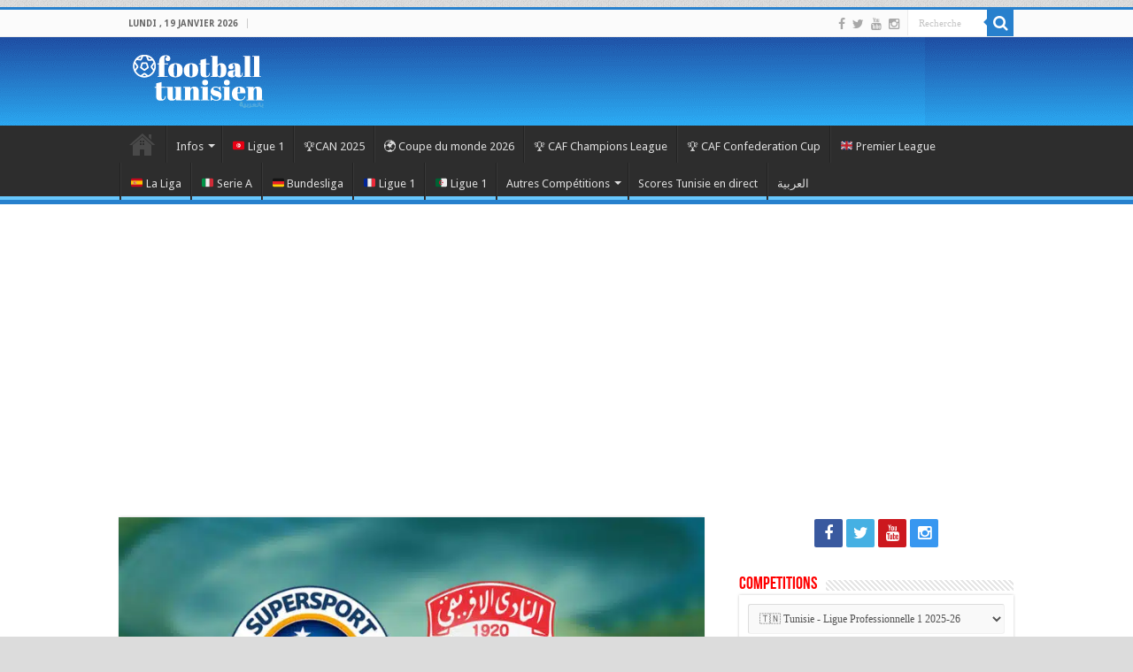

--- FILE ---
content_type: text/html; charset=UTF-8
request_url: https://footballtunisien.com/2017/10/cafcc-formation-probable-du-club-africain-face-a-supersport/
body_size: 29478
content:
<!DOCTYPE html>
<html lang="fr-FR" prefix="og: http://ogp.me/ns#">
<head>
<meta charset="UTF-8" />
<link rel="pingback" href="https://footballtunisien.com/xmlrpc.php" />
<meta property="og:title" content="CC: Formation du Club Africain face à Supersport - Football Tunisien"/>
<meta property="og:type" content="article"/>
<meta property="og:description" content="Le Club Africain disputera aujourd'hui dimanche à 14h en Afrique du Sud la demi-finale aller face à"/>
<meta property="og:url" content="https://footballtunisien.com/2017/10/cafcc-formation-probable-du-club-africain-face-a-supersport/"/>
<meta property="og:site_name" content="Football Tunisien"/>
<meta property="og:image" content="https://footballtunisien.com/wp-content/uploads/2017/09/ca-ss.jpg" />
<meta name='robots' content='index, follow, max-image-preview:large, max-snippet:-1, max-video-preview:-1' />
	<style>img:is([sizes="auto" i], [sizes^="auto," i]) { contain-intrinsic-size: 3000px 1500px }</style>
	
	<!-- This site is optimized with the Yoast SEO plugin v26.4 - https://yoast.com/wordpress/plugins/seo/ -->
	<title>CC: Formation du Club Africain face à Supersport</title>
	<meta name="description" content="Le Club Africain disputera aujourd&#039;hui dimanche à 14h en Afrique du Sud la demi-finale aller face à Supersport en Coupe de la Confédération d&#039;Afrique." />
	<link rel="canonical" href="https://footballtunisien.com/2017/10/cafcc-formation-probable-du-club-africain-face-a-supersport/" />
	<meta property="og:locale" content="fr_FR" />
	<meta property="og:type" content="article" />
	<meta property="og:title" content="CC: Formation du Club Africain face à Supersport" />
	<meta property="og:description" content="Le Club Africain disputera aujourd&#039;hui dimanche à 14h en Afrique du Sud la demi-finale aller face à Supersport en Coupe de la Confédération d&#039;Afrique." />
	<meta property="og:url" content="https://footballtunisien.com/2017/10/cafcc-formation-probable-du-club-africain-face-a-supersport/" />
	<meta property="og:site_name" content="Football Tunisien" />
	<meta property="article:publisher" content="https://www.facebook.com/footballtunisien.tn/" />
	<meta property="article:published_time" content="2017-10-01T09:05:52+00:00" />
	<meta property="article:modified_time" content="2017-10-03T12:02:46+00:00" />
	<meta property="og:image" content="https://footballtunisien.com/wp-content/uploads/2017/09/ca-ss.jpg" />
	<meta property="og:image:width" content="1200" />
	<meta property="og:image:height" content="627" />
	<meta property="og:image:type" content="image/jpeg" />
	<meta name="author" content="anwer" />
	<meta name="twitter:card" content="summary_large_image" />
	<meta name="twitter:creator" content="@foot_tunisien" />
	<meta name="twitter:site" content="@foot_tunisien" />
	<meta name="twitter:label1" content="Écrit par" />
	<meta name="twitter:data1" content="anwer" />
	<script type="application/ld+json" class="yoast-schema-graph">{"@context":"https://schema.org","@graph":[{"@type":"Article","@id":"https://footballtunisien.com/2017/10/cafcc-formation-probable-du-club-africain-face-a-supersport/#article","isPartOf":{"@id":"https://footballtunisien.com/2017/10/cafcc-formation-probable-du-club-africain-face-a-supersport/"},"author":{"name":"anwer","@id":"https://footballtunisien.com/#/schema/person/604325ede4b16c00201c1b0fa7433a9c"},"headline":"CC: Formation du Club Africain face à Supersport","datePublished":"2017-10-01T09:05:52+00:00","dateModified":"2017-10-03T12:02:46+00:00","mainEntityOfPage":{"@id":"https://footballtunisien.com/2017/10/cafcc-formation-probable-du-club-africain-face-a-supersport/"},"wordCount":62,"publisher":{"@id":"https://footballtunisien.com/#organization"},"image":{"@id":"https://footballtunisien.com/2017/10/cafcc-formation-probable-du-club-africain-face-a-supersport/#primaryimage"},"thumbnailUrl":"https://footballtunisien.com/wp-content/uploads/2017/09/ca-ss.jpg","keywords":["Club Africain","Coupe de la Confédération","Demi-finale","Football africain","Supersport"],"articleSection":["Football Tunisien","News"],"inLanguage":"fr-FR","copyrightYear":"2017","copyrightHolder":{"@id":"https://footballtunisien.com/#organization"}},{"@type":"WebPage","@id":"https://footballtunisien.com/2017/10/cafcc-formation-probable-du-club-africain-face-a-supersport/","url":"https://footballtunisien.com/2017/10/cafcc-formation-probable-du-club-africain-face-a-supersport/","name":"CC: Formation du Club Africain face à Supersport","isPartOf":{"@id":"https://footballtunisien.com/#website"},"primaryImageOfPage":{"@id":"https://footballtunisien.com/2017/10/cafcc-formation-probable-du-club-africain-face-a-supersport/#primaryimage"},"image":{"@id":"https://footballtunisien.com/2017/10/cafcc-formation-probable-du-club-africain-face-a-supersport/#primaryimage"},"thumbnailUrl":"https://footballtunisien.com/wp-content/uploads/2017/09/ca-ss.jpg","datePublished":"2017-10-01T09:05:52+00:00","dateModified":"2017-10-03T12:02:46+00:00","description":"Le Club Africain disputera aujourd'hui dimanche à 14h en Afrique du Sud la demi-finale aller face à Supersport en Coupe de la Confédération d'Afrique.","breadcrumb":{"@id":"https://footballtunisien.com/2017/10/cafcc-formation-probable-du-club-africain-face-a-supersport/#breadcrumb"},"inLanguage":"fr-FR","potentialAction":[{"@type":"ReadAction","target":["https://footballtunisien.com/2017/10/cafcc-formation-probable-du-club-africain-face-a-supersport/"]}]},{"@type":"ImageObject","inLanguage":"fr-FR","@id":"https://footballtunisien.com/2017/10/cafcc-formation-probable-du-club-africain-face-a-supersport/#primaryimage","url":"https://footballtunisien.com/wp-content/uploads/2017/09/ca-ss.jpg","contentUrl":"https://footballtunisien.com/wp-content/uploads/2017/09/ca-ss.jpg","width":1200,"height":627},{"@type":"BreadcrumbList","@id":"https://footballtunisien.com/2017/10/cafcc-formation-probable-du-club-africain-face-a-supersport/#breadcrumb","itemListElement":[{"@type":"ListItem","position":1,"name":"Accueil","item":"https://footballtunisien.com/"},{"@type":"ListItem","position":2,"name":"A la une","item":"https://footballtunisien.com/news/"},{"@type":"ListItem","position":3,"name":"CC: Formation du Club Africain face à Supersport"}]},{"@type":"WebSite","@id":"https://footballtunisien.com/#website","url":"https://footballtunisien.com/","name":"Football Tunisien","description":"L&#039;essentiel du foot Tunisien, infos, analyse et critique. Ligue1, équipe nationale et suivi des joueurs en Europe","publisher":{"@id":"https://footballtunisien.com/#organization"},"potentialAction":[{"@type":"SearchAction","target":{"@type":"EntryPoint","urlTemplate":"https://footballtunisien.com/?s={search_term_string}"},"query-input":{"@type":"PropertyValueSpecification","valueRequired":true,"valueName":"search_term_string"}}],"inLanguage":"fr-FR"},{"@type":"Organization","@id":"https://footballtunisien.com/#organization","name":"Football Tunisien","url":"https://footballtunisien.com/","logo":{"@type":"ImageObject","inLanguage":"fr-FR","@id":"https://footballtunisien.com/#/schema/logo/image/","url":"https://footballtunisien.com/wp-content/uploads/2021/01/logo_fb-rect.png","contentUrl":"https://footballtunisien.com/wp-content/uploads/2021/01/logo_fb-rect.png","width":810,"height":450,"caption":"Football Tunisien"},"image":{"@id":"https://footballtunisien.com/#/schema/logo/image/"},"sameAs":["https://www.facebook.com/footballtunisien.tn/","https://x.com/foot_tunisien"]},{"@type":"Person","@id":"https://footballtunisien.com/#/schema/person/604325ede4b16c00201c1b0fa7433a9c","name":"anwer","image":{"@type":"ImageObject","inLanguage":"fr-FR","@id":"https://footballtunisien.com/#/schema/person/image/","url":"https://secure.gravatar.com/avatar/3eba7cfa1135b2c884059eb39df12faef789bd395127455584c6b33d708037e3?s=96&d=mm&r=g","contentUrl":"https://secure.gravatar.com/avatar/3eba7cfa1135b2c884059eb39df12faef789bd395127455584c6b33d708037e3?s=96&d=mm&r=g","caption":"anwer"},"url":"https://footballtunisien.com/author/anwer/"}]}</script>
	<!-- / Yoast SEO plugin. -->


<link rel='dns-prefetch' href='//fonts.googleapis.com' />
<link rel="alternate" type="application/rss+xml" title="Football Tunisien &raquo; Flux" href="https://footballtunisien.com/feed/" />
<link rel="alternate" type="application/rss+xml" title="Football Tunisien &raquo; Flux des commentaires" href="https://footballtunisien.com/comments/feed/" />
<script type="c1a903412b506408d05b9972-text/javascript" id="wpp-js" src="https://footballtunisien.com/wp-content/plugins/wordpress-popular-posts/assets/js/wpp.min.js?ver=7.3.6" data-sampling="0" data-sampling-rate="100" data-api-url="https://footballtunisien.com/wp-json/wordpress-popular-posts" data-post-id="6000" data-token="868148b91f" data-lang="0" data-debug="0"></script>
		<!-- This site uses the Google Analytics by MonsterInsights plugin v9.10.0 - Using Analytics tracking - https://www.monsterinsights.com/ -->
							<script src="//www.googletagmanager.com/gtag/js?id=G-Y8Z4TF9F68"  data-cfasync="false" data-wpfc-render="false" type="text/javascript" async></script>
			<script data-cfasync="false" data-wpfc-render="false" type="text/javascript">
				var mi_version = '9.10.0';
				var mi_track_user = true;
				var mi_no_track_reason = '';
								var MonsterInsightsDefaultLocations = {"page_location":"https:\/\/footballtunisien.com\/2017\/10\/cafcc-formation-probable-du-club-africain-face-a-supersport\/"};
								if ( typeof MonsterInsightsPrivacyGuardFilter === 'function' ) {
					var MonsterInsightsLocations = (typeof MonsterInsightsExcludeQuery === 'object') ? MonsterInsightsPrivacyGuardFilter( MonsterInsightsExcludeQuery ) : MonsterInsightsPrivacyGuardFilter( MonsterInsightsDefaultLocations );
				} else {
					var MonsterInsightsLocations = (typeof MonsterInsightsExcludeQuery === 'object') ? MonsterInsightsExcludeQuery : MonsterInsightsDefaultLocations;
				}

								var disableStrs = [
										'ga-disable-G-Y8Z4TF9F68',
									];

				/* Function to detect opted out users */
				function __gtagTrackerIsOptedOut() {
					for (var index = 0; index < disableStrs.length; index++) {
						if (document.cookie.indexOf(disableStrs[index] + '=true') > -1) {
							return true;
						}
					}

					return false;
				}

				/* Disable tracking if the opt-out cookie exists. */
				if (__gtagTrackerIsOptedOut()) {
					for (var index = 0; index < disableStrs.length; index++) {
						window[disableStrs[index]] = true;
					}
				}

				/* Opt-out function */
				function __gtagTrackerOptout() {
					for (var index = 0; index < disableStrs.length; index++) {
						document.cookie = disableStrs[index] + '=true; expires=Thu, 31 Dec 2099 23:59:59 UTC; path=/';
						window[disableStrs[index]] = true;
					}
				}

				if ('undefined' === typeof gaOptout) {
					function gaOptout() {
						__gtagTrackerOptout();
					}
				}
								window.dataLayer = window.dataLayer || [];

				window.MonsterInsightsDualTracker = {
					helpers: {},
					trackers: {},
				};
				if (mi_track_user) {
					function __gtagDataLayer() {
						dataLayer.push(arguments);
					}

					function __gtagTracker(type, name, parameters) {
						if (!parameters) {
							parameters = {};
						}

						if (parameters.send_to) {
							__gtagDataLayer.apply(null, arguments);
							return;
						}

						if (type === 'event') {
														parameters.send_to = monsterinsights_frontend.v4_id;
							var hookName = name;
							if (typeof parameters['event_category'] !== 'undefined') {
								hookName = parameters['event_category'] + ':' + name;
							}

							if (typeof MonsterInsightsDualTracker.trackers[hookName] !== 'undefined') {
								MonsterInsightsDualTracker.trackers[hookName](parameters);
							} else {
								__gtagDataLayer('event', name, parameters);
							}
							
						} else {
							__gtagDataLayer.apply(null, arguments);
						}
					}

					__gtagTracker('js', new Date());
					__gtagTracker('set', {
						'developer_id.dZGIzZG': true,
											});
					if ( MonsterInsightsLocations.page_location ) {
						__gtagTracker('set', MonsterInsightsLocations);
					}
										__gtagTracker('config', 'G-Y8Z4TF9F68', {"forceSSL":"true"} );
										window.gtag = __gtagTracker;										(function () {
						/* https://developers.google.com/analytics/devguides/collection/analyticsjs/ */
						/* ga and __gaTracker compatibility shim. */
						var noopfn = function () {
							return null;
						};
						var newtracker = function () {
							return new Tracker();
						};
						var Tracker = function () {
							return null;
						};
						var p = Tracker.prototype;
						p.get = noopfn;
						p.set = noopfn;
						p.send = function () {
							var args = Array.prototype.slice.call(arguments);
							args.unshift('send');
							__gaTracker.apply(null, args);
						};
						var __gaTracker = function () {
							var len = arguments.length;
							if (len === 0) {
								return;
							}
							var f = arguments[len - 1];
							if (typeof f !== 'object' || f === null || typeof f.hitCallback !== 'function') {
								if ('send' === arguments[0]) {
									var hitConverted, hitObject = false, action;
									if ('event' === arguments[1]) {
										if ('undefined' !== typeof arguments[3]) {
											hitObject = {
												'eventAction': arguments[3],
												'eventCategory': arguments[2],
												'eventLabel': arguments[4],
												'value': arguments[5] ? arguments[5] : 1,
											}
										}
									}
									if ('pageview' === arguments[1]) {
										if ('undefined' !== typeof arguments[2]) {
											hitObject = {
												'eventAction': 'page_view',
												'page_path': arguments[2],
											}
										}
									}
									if (typeof arguments[2] === 'object') {
										hitObject = arguments[2];
									}
									if (typeof arguments[5] === 'object') {
										Object.assign(hitObject, arguments[5]);
									}
									if ('undefined' !== typeof arguments[1].hitType) {
										hitObject = arguments[1];
										if ('pageview' === hitObject.hitType) {
											hitObject.eventAction = 'page_view';
										}
									}
									if (hitObject) {
										action = 'timing' === arguments[1].hitType ? 'timing_complete' : hitObject.eventAction;
										hitConverted = mapArgs(hitObject);
										__gtagTracker('event', action, hitConverted);
									}
								}
								return;
							}

							function mapArgs(args) {
								var arg, hit = {};
								var gaMap = {
									'eventCategory': 'event_category',
									'eventAction': 'event_action',
									'eventLabel': 'event_label',
									'eventValue': 'event_value',
									'nonInteraction': 'non_interaction',
									'timingCategory': 'event_category',
									'timingVar': 'name',
									'timingValue': 'value',
									'timingLabel': 'event_label',
									'page': 'page_path',
									'location': 'page_location',
									'title': 'page_title',
									'referrer' : 'page_referrer',
								};
								for (arg in args) {
																		if (!(!args.hasOwnProperty(arg) || !gaMap.hasOwnProperty(arg))) {
										hit[gaMap[arg]] = args[arg];
									} else {
										hit[arg] = args[arg];
									}
								}
								return hit;
							}

							try {
								f.hitCallback();
							} catch (ex) {
							}
						};
						__gaTracker.create = newtracker;
						__gaTracker.getByName = newtracker;
						__gaTracker.getAll = function () {
							return [];
						};
						__gaTracker.remove = noopfn;
						__gaTracker.loaded = true;
						window['__gaTracker'] = __gaTracker;
					})();
									} else {
										console.log("");
					(function () {
						function __gtagTracker() {
							return null;
						}

						window['__gtagTracker'] = __gtagTracker;
						window['gtag'] = __gtagTracker;
					})();
									}
			</script>
							<!-- / Google Analytics by MonsterInsights -->
		<script type="c1a903412b506408d05b9972-text/javascript">
/* <![CDATA[ */
window._wpemojiSettings = {"baseUrl":"https:\/\/s.w.org\/images\/core\/emoji\/16.0.1\/72x72\/","ext":".png","svgUrl":"https:\/\/s.w.org\/images\/core\/emoji\/16.0.1\/svg\/","svgExt":".svg","source":{"concatemoji":"https:\/\/footballtunisien.com\/wp-includes\/js\/wp-emoji-release.min.js"}};
/*! This file is auto-generated */
!function(s,n){var o,i,e;function c(e){try{var t={supportTests:e,timestamp:(new Date).valueOf()};sessionStorage.setItem(o,JSON.stringify(t))}catch(e){}}function p(e,t,n){e.clearRect(0,0,e.canvas.width,e.canvas.height),e.fillText(t,0,0);var t=new Uint32Array(e.getImageData(0,0,e.canvas.width,e.canvas.height).data),a=(e.clearRect(0,0,e.canvas.width,e.canvas.height),e.fillText(n,0,0),new Uint32Array(e.getImageData(0,0,e.canvas.width,e.canvas.height).data));return t.every(function(e,t){return e===a[t]})}function u(e,t){e.clearRect(0,0,e.canvas.width,e.canvas.height),e.fillText(t,0,0);for(var n=e.getImageData(16,16,1,1),a=0;a<n.data.length;a++)if(0!==n.data[a])return!1;return!0}function f(e,t,n,a){switch(t){case"flag":return n(e,"\ud83c\udff3\ufe0f\u200d\u26a7\ufe0f","\ud83c\udff3\ufe0f\u200b\u26a7\ufe0f")?!1:!n(e,"\ud83c\udde8\ud83c\uddf6","\ud83c\udde8\u200b\ud83c\uddf6")&&!n(e,"\ud83c\udff4\udb40\udc67\udb40\udc62\udb40\udc65\udb40\udc6e\udb40\udc67\udb40\udc7f","\ud83c\udff4\u200b\udb40\udc67\u200b\udb40\udc62\u200b\udb40\udc65\u200b\udb40\udc6e\u200b\udb40\udc67\u200b\udb40\udc7f");case"emoji":return!a(e,"\ud83e\udedf")}return!1}function g(e,t,n,a){var r="undefined"!=typeof WorkerGlobalScope&&self instanceof WorkerGlobalScope?new OffscreenCanvas(300,150):s.createElement("canvas"),o=r.getContext("2d",{willReadFrequently:!0}),i=(o.textBaseline="top",o.font="600 32px Arial",{});return e.forEach(function(e){i[e]=t(o,e,n,a)}),i}function t(e){var t=s.createElement("script");t.src=e,t.defer=!0,s.head.appendChild(t)}"undefined"!=typeof Promise&&(o="wpEmojiSettingsSupports",i=["flag","emoji"],n.supports={everything:!0,everythingExceptFlag:!0},e=new Promise(function(e){s.addEventListener("DOMContentLoaded",e,{once:!0})}),new Promise(function(t){var n=function(){try{var e=JSON.parse(sessionStorage.getItem(o));if("object"==typeof e&&"number"==typeof e.timestamp&&(new Date).valueOf()<e.timestamp+604800&&"object"==typeof e.supportTests)return e.supportTests}catch(e){}return null}();if(!n){if("undefined"!=typeof Worker&&"undefined"!=typeof OffscreenCanvas&&"undefined"!=typeof URL&&URL.createObjectURL&&"undefined"!=typeof Blob)try{var e="postMessage("+g.toString()+"("+[JSON.stringify(i),f.toString(),p.toString(),u.toString()].join(",")+"));",a=new Blob([e],{type:"text/javascript"}),r=new Worker(URL.createObjectURL(a),{name:"wpTestEmojiSupports"});return void(r.onmessage=function(e){c(n=e.data),r.terminate(),t(n)})}catch(e){}c(n=g(i,f,p,u))}t(n)}).then(function(e){for(var t in e)n.supports[t]=e[t],n.supports.everything=n.supports.everything&&n.supports[t],"flag"!==t&&(n.supports.everythingExceptFlag=n.supports.everythingExceptFlag&&n.supports[t]);n.supports.everythingExceptFlag=n.supports.everythingExceptFlag&&!n.supports.flag,n.DOMReady=!1,n.readyCallback=function(){n.DOMReady=!0}}).then(function(){return e}).then(function(){var e;n.supports.everything||(n.readyCallback(),(e=n.source||{}).concatemoji?t(e.concatemoji):e.wpemoji&&e.twemoji&&(t(e.twemoji),t(e.wpemoji)))}))}((window,document),window._wpemojiSettings);
/* ]]> */
</script>
<style id='wp-emoji-styles-inline-css' type='text/css'>

	img.wp-smiley, img.emoji {
		display: inline !important;
		border: none !important;
		box-shadow: none !important;
		height: 1em !important;
		width: 1em !important;
		margin: 0 0.07em !important;
		vertical-align: -0.1em !important;
		background: none !important;
		padding: 0 !important;
	}
</style>
<link rel='stylesheet' id='wp-block-library-css' href='https://footballtunisien.com/wp-includes/css/dist/block-library/style.min.css' type='text/css' media='all' />
<style id='classic-theme-styles-inline-css' type='text/css'>
/*! This file is auto-generated */
.wp-block-button__link{color:#fff;background-color:#32373c;border-radius:9999px;box-shadow:none;text-decoration:none;padding:calc(.667em + 2px) calc(1.333em + 2px);font-size:1.125em}.wp-block-file__button{background:#32373c;color:#fff;text-decoration:none}
</style>
<style id='global-styles-inline-css' type='text/css'>
:root{--wp--preset--aspect-ratio--square: 1;--wp--preset--aspect-ratio--4-3: 4/3;--wp--preset--aspect-ratio--3-4: 3/4;--wp--preset--aspect-ratio--3-2: 3/2;--wp--preset--aspect-ratio--2-3: 2/3;--wp--preset--aspect-ratio--16-9: 16/9;--wp--preset--aspect-ratio--9-16: 9/16;--wp--preset--color--black: #000000;--wp--preset--color--cyan-bluish-gray: #abb8c3;--wp--preset--color--white: #ffffff;--wp--preset--color--pale-pink: #f78da7;--wp--preset--color--vivid-red: #cf2e2e;--wp--preset--color--luminous-vivid-orange: #ff6900;--wp--preset--color--luminous-vivid-amber: #fcb900;--wp--preset--color--light-green-cyan: #7bdcb5;--wp--preset--color--vivid-green-cyan: #00d084;--wp--preset--color--pale-cyan-blue: #8ed1fc;--wp--preset--color--vivid-cyan-blue: #0693e3;--wp--preset--color--vivid-purple: #9b51e0;--wp--preset--gradient--vivid-cyan-blue-to-vivid-purple: linear-gradient(135deg,rgba(6,147,227,1) 0%,rgb(155,81,224) 100%);--wp--preset--gradient--light-green-cyan-to-vivid-green-cyan: linear-gradient(135deg,rgb(122,220,180) 0%,rgb(0,208,130) 100%);--wp--preset--gradient--luminous-vivid-amber-to-luminous-vivid-orange: linear-gradient(135deg,rgba(252,185,0,1) 0%,rgba(255,105,0,1) 100%);--wp--preset--gradient--luminous-vivid-orange-to-vivid-red: linear-gradient(135deg,rgba(255,105,0,1) 0%,rgb(207,46,46) 100%);--wp--preset--gradient--very-light-gray-to-cyan-bluish-gray: linear-gradient(135deg,rgb(238,238,238) 0%,rgb(169,184,195) 100%);--wp--preset--gradient--cool-to-warm-spectrum: linear-gradient(135deg,rgb(74,234,220) 0%,rgb(151,120,209) 20%,rgb(207,42,186) 40%,rgb(238,44,130) 60%,rgb(251,105,98) 80%,rgb(254,248,76) 100%);--wp--preset--gradient--blush-light-purple: linear-gradient(135deg,rgb(255,206,236) 0%,rgb(152,150,240) 100%);--wp--preset--gradient--blush-bordeaux: linear-gradient(135deg,rgb(254,205,165) 0%,rgb(254,45,45) 50%,rgb(107,0,62) 100%);--wp--preset--gradient--luminous-dusk: linear-gradient(135deg,rgb(255,203,112) 0%,rgb(199,81,192) 50%,rgb(65,88,208) 100%);--wp--preset--gradient--pale-ocean: linear-gradient(135deg,rgb(255,245,203) 0%,rgb(182,227,212) 50%,rgb(51,167,181) 100%);--wp--preset--gradient--electric-grass: linear-gradient(135deg,rgb(202,248,128) 0%,rgb(113,206,126) 100%);--wp--preset--gradient--midnight: linear-gradient(135deg,rgb(2,3,129) 0%,rgb(40,116,252) 100%);--wp--preset--font-size--small: 13px;--wp--preset--font-size--medium: 20px;--wp--preset--font-size--large: 36px;--wp--preset--font-size--x-large: 42px;--wp--preset--spacing--20: 0.44rem;--wp--preset--spacing--30: 0.67rem;--wp--preset--spacing--40: 1rem;--wp--preset--spacing--50: 1.5rem;--wp--preset--spacing--60: 2.25rem;--wp--preset--spacing--70: 3.38rem;--wp--preset--spacing--80: 5.06rem;--wp--preset--shadow--natural: 6px 6px 9px rgba(0, 0, 0, 0.2);--wp--preset--shadow--deep: 12px 12px 50px rgba(0, 0, 0, 0.4);--wp--preset--shadow--sharp: 6px 6px 0px rgba(0, 0, 0, 0.2);--wp--preset--shadow--outlined: 6px 6px 0px -3px rgba(255, 255, 255, 1), 6px 6px rgba(0, 0, 0, 1);--wp--preset--shadow--crisp: 6px 6px 0px rgba(0, 0, 0, 1);}:where(.is-layout-flex){gap: 0.5em;}:where(.is-layout-grid){gap: 0.5em;}body .is-layout-flex{display: flex;}.is-layout-flex{flex-wrap: wrap;align-items: center;}.is-layout-flex > :is(*, div){margin: 0;}body .is-layout-grid{display: grid;}.is-layout-grid > :is(*, div){margin: 0;}:where(.wp-block-columns.is-layout-flex){gap: 2em;}:where(.wp-block-columns.is-layout-grid){gap: 2em;}:where(.wp-block-post-template.is-layout-flex){gap: 1.25em;}:where(.wp-block-post-template.is-layout-grid){gap: 1.25em;}.has-black-color{color: var(--wp--preset--color--black) !important;}.has-cyan-bluish-gray-color{color: var(--wp--preset--color--cyan-bluish-gray) !important;}.has-white-color{color: var(--wp--preset--color--white) !important;}.has-pale-pink-color{color: var(--wp--preset--color--pale-pink) !important;}.has-vivid-red-color{color: var(--wp--preset--color--vivid-red) !important;}.has-luminous-vivid-orange-color{color: var(--wp--preset--color--luminous-vivid-orange) !important;}.has-luminous-vivid-amber-color{color: var(--wp--preset--color--luminous-vivid-amber) !important;}.has-light-green-cyan-color{color: var(--wp--preset--color--light-green-cyan) !important;}.has-vivid-green-cyan-color{color: var(--wp--preset--color--vivid-green-cyan) !important;}.has-pale-cyan-blue-color{color: var(--wp--preset--color--pale-cyan-blue) !important;}.has-vivid-cyan-blue-color{color: var(--wp--preset--color--vivid-cyan-blue) !important;}.has-vivid-purple-color{color: var(--wp--preset--color--vivid-purple) !important;}.has-black-background-color{background-color: var(--wp--preset--color--black) !important;}.has-cyan-bluish-gray-background-color{background-color: var(--wp--preset--color--cyan-bluish-gray) !important;}.has-white-background-color{background-color: var(--wp--preset--color--white) !important;}.has-pale-pink-background-color{background-color: var(--wp--preset--color--pale-pink) !important;}.has-vivid-red-background-color{background-color: var(--wp--preset--color--vivid-red) !important;}.has-luminous-vivid-orange-background-color{background-color: var(--wp--preset--color--luminous-vivid-orange) !important;}.has-luminous-vivid-amber-background-color{background-color: var(--wp--preset--color--luminous-vivid-amber) !important;}.has-light-green-cyan-background-color{background-color: var(--wp--preset--color--light-green-cyan) !important;}.has-vivid-green-cyan-background-color{background-color: var(--wp--preset--color--vivid-green-cyan) !important;}.has-pale-cyan-blue-background-color{background-color: var(--wp--preset--color--pale-cyan-blue) !important;}.has-vivid-cyan-blue-background-color{background-color: var(--wp--preset--color--vivid-cyan-blue) !important;}.has-vivid-purple-background-color{background-color: var(--wp--preset--color--vivid-purple) !important;}.has-black-border-color{border-color: var(--wp--preset--color--black) !important;}.has-cyan-bluish-gray-border-color{border-color: var(--wp--preset--color--cyan-bluish-gray) !important;}.has-white-border-color{border-color: var(--wp--preset--color--white) !important;}.has-pale-pink-border-color{border-color: var(--wp--preset--color--pale-pink) !important;}.has-vivid-red-border-color{border-color: var(--wp--preset--color--vivid-red) !important;}.has-luminous-vivid-orange-border-color{border-color: var(--wp--preset--color--luminous-vivid-orange) !important;}.has-luminous-vivid-amber-border-color{border-color: var(--wp--preset--color--luminous-vivid-amber) !important;}.has-light-green-cyan-border-color{border-color: var(--wp--preset--color--light-green-cyan) !important;}.has-vivid-green-cyan-border-color{border-color: var(--wp--preset--color--vivid-green-cyan) !important;}.has-pale-cyan-blue-border-color{border-color: var(--wp--preset--color--pale-cyan-blue) !important;}.has-vivid-cyan-blue-border-color{border-color: var(--wp--preset--color--vivid-cyan-blue) !important;}.has-vivid-purple-border-color{border-color: var(--wp--preset--color--vivid-purple) !important;}.has-vivid-cyan-blue-to-vivid-purple-gradient-background{background: var(--wp--preset--gradient--vivid-cyan-blue-to-vivid-purple) !important;}.has-light-green-cyan-to-vivid-green-cyan-gradient-background{background: var(--wp--preset--gradient--light-green-cyan-to-vivid-green-cyan) !important;}.has-luminous-vivid-amber-to-luminous-vivid-orange-gradient-background{background: var(--wp--preset--gradient--luminous-vivid-amber-to-luminous-vivid-orange) !important;}.has-luminous-vivid-orange-to-vivid-red-gradient-background{background: var(--wp--preset--gradient--luminous-vivid-orange-to-vivid-red) !important;}.has-very-light-gray-to-cyan-bluish-gray-gradient-background{background: var(--wp--preset--gradient--very-light-gray-to-cyan-bluish-gray) !important;}.has-cool-to-warm-spectrum-gradient-background{background: var(--wp--preset--gradient--cool-to-warm-spectrum) !important;}.has-blush-light-purple-gradient-background{background: var(--wp--preset--gradient--blush-light-purple) !important;}.has-blush-bordeaux-gradient-background{background: var(--wp--preset--gradient--blush-bordeaux) !important;}.has-luminous-dusk-gradient-background{background: var(--wp--preset--gradient--luminous-dusk) !important;}.has-pale-ocean-gradient-background{background: var(--wp--preset--gradient--pale-ocean) !important;}.has-electric-grass-gradient-background{background: var(--wp--preset--gradient--electric-grass) !important;}.has-midnight-gradient-background{background: var(--wp--preset--gradient--midnight) !important;}.has-small-font-size{font-size: var(--wp--preset--font-size--small) !important;}.has-medium-font-size{font-size: var(--wp--preset--font-size--medium) !important;}.has-large-font-size{font-size: var(--wp--preset--font-size--large) !important;}.has-x-large-font-size{font-size: var(--wp--preset--font-size--x-large) !important;}
:where(.wp-block-post-template.is-layout-flex){gap: 1.25em;}:where(.wp-block-post-template.is-layout-grid){gap: 1.25em;}
:where(.wp-block-columns.is-layout-flex){gap: 2em;}:where(.wp-block-columns.is-layout-grid){gap: 2em;}
:root :where(.wp-block-pullquote){font-size: 1.5em;line-height: 1.6;}
</style>
<link rel='stylesheet' id='contact-form-7-css' href='https://footballtunisien.com/wp-content/plugins/contact-form-7/includes/css/styles.css' type='text/css' media='all' />
<link rel='stylesheet' id='wordpress-popular-posts-css-css' href='https://footballtunisien.com/wp-content/plugins/wordpress-popular-posts/assets/css/wpp.css' type='text/css' media='all' />
<link rel='stylesheet' id='tie-style-css' href='https://footballtunisien.com/wp-content/themes/sahifa/style.css' type='text/css' media='all' />
<link rel='stylesheet' id='tie-ilightbox-skin-css' href='https://footballtunisien.com/wp-content/themes/sahifa/css/ilightbox/dark-skin/skin.css' type='text/css' media='all' />
<link rel='stylesheet' id='Droid+Sans-css' href='https://fonts.googleapis.com/css?family=Droid+Sans%3Aregular%2C700' type='text/css' media='all' />
<link rel='stylesheet' id='forget-about-shortcode-buttons-css' href='https://footballtunisien.com/wp-content/plugins/forget-about-shortcode-buttons/public/css/button-styles.css' type='text/css' media='all' />
<link rel='stylesheet' id='wp-social-sharing-css' href='https://footballtunisien.com/wp-content/plugins/wp-social-sharing/static/socialshare.css' type='text/css' media='all' />
<script type="c1a903412b506408d05b9972-text/javascript" src="https://footballtunisien.com/wp-content/plugins/google-analytics-for-wordpress/assets/js/frontend-gtag.min.js" id="monsterinsights-frontend-script-js" async="async" data-wp-strategy="async"></script>
<script data-cfasync="false" data-wpfc-render="false" type="text/javascript" id='monsterinsights-frontend-script-js-extra'>/* <![CDATA[ */
var monsterinsights_frontend = {"js_events_tracking":"true","download_extensions":"doc,pdf,ppt,zip,xls,docx,pptx,xlsx","inbound_paths":"[]","home_url":"https:\/\/footballtunisien.com","hash_tracking":"false","v4_id":"G-Y8Z4TF9F68"};/* ]]> */
</script>
<script type="c1a903412b506408d05b9972-text/javascript" src="https://footballtunisien.com/wp-includes/js/jquery/jquery.min.js" id="jquery-core-js"></script>
<script type="c1a903412b506408d05b9972-text/javascript" src="https://footballtunisien.com/wp-includes/js/jquery/jquery-migrate.min.js" id="jquery-migrate-js"></script>
<script type="c1a903412b506408d05b9972-text/javascript" id="jsjoomsportlivemacthes-js-extra">
/* <![CDATA[ */
var jslAjax = {"ajax_url":"https:\/\/footballtunisien.com\/wp-admin\/admin-ajax.php"};
/* ]]> */
</script>
<script type="c1a903412b506408d05b9972-text/javascript" src="https://footballtunisien.com/wp-content/plugins/joomsport-sports-league-results-management/includes/../sportleague/assets/js/joomsport_live.js" id="jsjoomsportlivemacthes-js"></script>
<script type="c1a903412b506408d05b9972-text/javascript" id="jsjsjoomsporttabs-js-extra">
/* <![CDATA[ */
var jsptabs = {"ajax_url":"https:\/\/footballtunisien.com\/wp-admin\/admin-ajax.php"};
/* ]]> */
</script>
<script type="c1a903412b506408d05b9972-text/javascript" src="https://footballtunisien.com/wp-content/plugins/joomsport-tabs/includes/../assets/js/joomsport-tabs.js" id="jsjsjoomsporttabs-js"></script>
<link rel="https://api.w.org/" href="https://footballtunisien.com/wp-json/" /><link rel="alternate" title="JSON" type="application/json" href="https://footballtunisien.com/wp-json/wp/v2/posts/6000" /><link rel="EditURI" type="application/rsd+xml" title="RSD" href="https://footballtunisien.com/xmlrpc.php?rsd" />
<meta name="generator" content="WordPress 6.8.3" />
<link rel='shortlink' href='https://footballtunisien.com/?p=6000' />
<link rel="alternate" title="oEmbed (JSON)" type="application/json+oembed" href="https://footballtunisien.com/wp-json/oembed/1.0/embed?url=https%3A%2F%2Ffootballtunisien.com%2F2017%2F10%2Fcafcc-formation-probable-du-club-africain-face-a-supersport%2F" />
<link rel="alternate" title="oEmbed (XML)" type="text/xml+oembed" href="https://footballtunisien.com/wp-json/oembed/1.0/embed?url=https%3A%2F%2Ffootballtunisien.com%2F2017%2F10%2Fcafcc-formation-probable-du-club-africain-face-a-supersport%2F&#038;format=xml" />
<meta property="fb:app_id" content="42219591740"/>    <style>
    .ft-stats-hub {
        margin: 20px 0;
    }

    .ft-stats-tabs {
        list-style: none;
        padding: 0;
        margin: 0 0 10px 0;
        display: flex;
        flex-wrap: wrap;
        gap: 4px;
    }

    .ft-stats-tab {
        padding: 6px 12px;
        border: 1px solid #ddd;
        border-radius: 3px 3px 0 0;
        background: #f5f5f5;
        cursor: pointer;
        font-size: 14px;
    }

    .ft-stats-tab.active {
        background: #ffffff;
        border-bottom-color: #ffffff;
        font-weight: 600;
    }

    .ft-stats-tab-panels {
        border: 1px solid #ddd;
        border-radius: 0 3px 3px 3px;
        padding: 10px;
        background: #ffffff;
    }

    .ft-stats-tab-panel {
        display: none;
    }

    .ft-stats-tab-panel.active {
        display: block;
    }
    </style>
    
		<!-- GA Google Analytics @ https://m0n.co/ga -->
		<script type="c1a903412b506408d05b9972-text/javascript">
			(function(i,s,o,g,r,a,m){i['GoogleAnalyticsObject']=r;i[r]=i[r]||function(){
			(i[r].q=i[r].q||[]).push(arguments)},i[r].l=1*new Date();a=s.createElement(o),
			m=s.getElementsByTagName(o)[0];a.async=1;a.src=g;m.parentNode.insertBefore(a,m)
			})(window,document,'script','https://www.google-analytics.com/analytics.js','ga');
			ga('create', 'UA-105820099-2', 'auto');
			ga('send', 'pageview');
		</script>

	<script type="c1a903412b506408d05b9972-text/javascript">
                var ajaxurl = "https://footballtunisien.com/wp-admin/admin-ajax.php";
              </script><script type="c1a903412b506408d05b9972-text/javascript">
           var ajaxurl = "https://footballtunisien.com/wp-admin/admin-ajax.php";
         </script>            <style id="wpp-loading-animation-styles">@-webkit-keyframes bgslide{from{background-position-x:0}to{background-position-x:-200%}}@keyframes bgslide{from{background-position-x:0}to{background-position-x:-200%}}.wpp-widget-block-placeholder,.wpp-shortcode-placeholder{margin:0 auto;width:60px;height:3px;background:#dd3737;background:linear-gradient(90deg,#dd3737 0%,#571313 10%,#dd3737 100%);background-size:200% auto;border-radius:3px;-webkit-animation:bgslide 1s infinite linear;animation:bgslide 1s infinite linear}</style>
            <link rel="shortcut icon" href="https://footballtunisien.com/wp-content/uploads/2021/09/cropped-logo_fb.jpg" title="Favicon" />
<!--[if IE]>
<script type="text/javascript">jQuery(document).ready(function (){ jQuery(".menu-item").has("ul").children("a").attr("aria-haspopup", "true");});</script>
<![endif]-->
<!--[if lt IE 9]>
<script src="https://footballtunisien.com/wp-content/themes/sahifa/js/html5.js"></script>
<script src="https://footballtunisien.com/wp-content/themes/sahifa/js/selectivizr-min.js"></script>
<![endif]-->
<!--[if IE 9]>
<link rel="stylesheet" type="text/css" media="all" href="https://footballtunisien.com/wp-content/themes/sahifa/css/ie9.css" />
<![endif]-->
<!--[if IE 8]>
<link rel="stylesheet" type="text/css" media="all" href="https://footballtunisien.com/wp-content/themes/sahifa/css/ie8.css" />
<![endif]-->
<!--[if IE 7]>
<link rel="stylesheet" type="text/css" media="all" href="https://footballtunisien.com/wp-content/themes/sahifa/css/ie7.css" />
<![endif]-->


<meta name="viewport" content="width=device-width, initial-scale=1.0" />



<style type="text/css" media="screen">

body{
	font-family: 'Droid Sans';
}

body.single .entry, body.page .entry{
	font-size : 16px;
}

#main-nav,
.cat-box-content,
#sidebar .widget-container,
.post-listing,
#commentform {
	border-bottom-color: #2780cd;
}

.search-block .search-button,
#topcontrol,
#main-nav ul li.current-menu-item a,
#main-nav ul li.current-menu-item a:hover,
#main-nav ul li.current_page_parent a,
#main-nav ul li.current_page_parent a:hover,
#main-nav ul li.current-menu-parent a,
#main-nav ul li.current-menu-parent a:hover,
#main-nav ul li.current-page-ancestor a,
#main-nav ul li.current-page-ancestor a:hover,
.pagination span.current,
.share-post span.share-text,
.flex-control-paging li a.flex-active,
.ei-slider-thumbs li.ei-slider-element,
.review-percentage .review-item span span,
.review-final-score,
.button,
a.button,
a.more-link,
#main-content input[type="submit"],
.form-submit #submit,
#login-form .login-button,
.widget-feedburner .feedburner-subscribe,
input[type="submit"],
#buddypress button,
#buddypress a.button,
#buddypress input[type=submit],
#buddypress input[type=reset],
#buddypress ul.button-nav li a,
#buddypress div.generic-button a,
#buddypress .comment-reply-link,
#buddypress div.item-list-tabs ul li a span,
#buddypress div.item-list-tabs ul li.selected a,
#buddypress div.item-list-tabs ul li.current a,
#buddypress #members-directory-form div.item-list-tabs ul li.selected span,
#members-list-options a.selected,
#groups-list-options a.selected,
body.dark-skin #buddypress div.item-list-tabs ul li a span,
body.dark-skin #buddypress div.item-list-tabs ul li.selected a,
body.dark-skin #buddypress div.item-list-tabs ul li.current a,
body.dark-skin #members-list-options a.selected,
body.dark-skin #groups-list-options a.selected,
.search-block-large .search-button,
#featured-posts .flex-next:hover,
#featured-posts .flex-prev:hover,
a.tie-cart span.shooping-count,
.woocommerce span.onsale,
.woocommerce-page span.onsale ,
.woocommerce .widget_price_filter .ui-slider .ui-slider-handle,
.woocommerce-page .widget_price_filter .ui-slider .ui-slider-handle,
#check-also-close,
a.post-slideshow-next,
a.post-slideshow-prev,
.widget_price_filter .ui-slider .ui-slider-handle,
.quantity .minus:hover,
.quantity .plus:hover,
.mejs-container .mejs-controls .mejs-time-rail .mejs-time-current,
#reading-position-indicator  {
	background-color:#2780cd;
}

::-webkit-scrollbar-thumb{
	background-color:#2780cd !important;
}

#theme-footer,
#theme-header,
.top-nav ul li.current-menu-item:before,
#main-nav .menu-sub-content ,
#main-nav ul ul,
#check-also-box {
	border-top-color: #2780cd;
}

.search-block:after {
	border-right-color:#2780cd;
}

body.rtl .search-block:after {
	border-left-color:#2780cd;
}

#main-nav ul > li.menu-item-has-children:hover > a:after,
#main-nav ul > li.mega-menu:hover > a:after {
	border-color:transparent transparent #2780cd;
}

.widget.timeline-posts li a:hover,
.widget.timeline-posts li a:hover span.tie-date {
	color: #2780cd;
}

.widget.timeline-posts li a:hover span.tie-date:before {
	background: #2780cd;
	border-color: #2780cd;
}

#order_review,
#order_review_heading {
	border-color: #2780cd;
}


body {
	background-color: #DCDCDC !important;
	background-image : url(https://footballtunisien.com/wp-content/themes/sahifa/images/patterns/body-bg1.png);
	background-position: top center;
}

#theme-header {
		background-image: url('https://footballtunisien.com/wp-content/uploads/2019/10/banniere2-2.png') !important; 
			}

#main-nav {
	
	box-shadow: inset -1px -5px 0px -1px #67c7fc;
}

.bouton {
  background-color: #2780cd;
  border: none;
  color: white;
  margin: 10px;
  padding: 10px;
  text-decoration: none;
  text-align: center;
  display: inline-block;
  font-size: 15px;
  cursor: pointer;
}
.bouton:hover {
  background-color: #67c7fc;
  color: white;
}


#slide-out-open span, #slide-out-open span::after, #slide-out-open span::before {
background: #fff !important;
}

.bouton_red {
  background-color: #F43D2A;;
  border: none;
  color: white;
  margin: 10px;
  padding: 10px;
  text-decoration: none;
  text-align: center;
  display: inline-block;
  font-size: 15px;
  cursor: pointer;
animation: shadow-pulse 1s infinite;
}
.bouton_red :hover {
  background-color: #67c7fc;
  color: white;
}

.widget-top h4 {
     font-size: 20px;
    font-family: BebasNeueRegular, arial, Georgia, serif;
font-weight : bold;
}




.cat-box-title {
    
    font-weight : bold !important;

}

.jsmainscroll .jsmatchseason, .jsmainscroll .jsmatchdate {
    color: #1c368d!important;
align:center !important;
}


div.js_div_particName {
     color: #1c368d!important;
}



@media only screen and (min-width:767px) {
.mobile-only {
display:none !important;
}
}

@media only screen and (max-width:767px) {
.desktop-only {
display:none !important;
}
}

.grecaptcha-badge { visibility: hidden; }

#modJSLiveMatchesContainer .table>tbody>tr>td {
        text-align: center !important;
}

.entry {
    word-wrap: break-word;
    line-height: 30px;
}

a {
    color: #2780cd;
}

.jsLiveTime {
font-weight: bold ;
}

.jsmatchdate {
    font-weight: bold;
}
.jsmatchtime {
    font-weight: bold;
}


.cat-box-title {
    color: red;
}
.widget-top h4, .widget-top h4 a {
    color: red;
}

.cat-box-title h2 {
    font-weight: bold;
}

.cat-box-title h2 a {
    color: red;
}

/*desactiver les favoris dans le live*/
.widget-container li {
    display: none;
}
*/

.matchExtraFields {
    display: none
}
.matchExtraFields {
    display: none
}

/*largeur live match page d accueil*/
#modJSLiveMatchesContainer .jsScoreDiv {
max-width: 40px ;
}














.custom-post-slider {
  display: flex;
  gap: 10px;
  overflow-x: auto;
  padding-bottom: 5px;
}

.custom-post-slider .slider-item {
  min-width: 200px;
  max-width: 200px;
  flex-shrink: 0;
  scroll-snap-align: start;
}

.slider-image-wrapper {
  position: relative;
  width: 100%;
  aspect-ratio: 4 / 5;
  overflow: hidden;
  border-radius: 6px;
}

.slider-image-wrapper img {
  width: 100%;
  height: 100%;
  object-fit: cover;
  display: block;
}

.slider-title-overlay {
  position: absolute;
  left: 0;
  right: 0;
  bottom: 0;
  padding: 6px 8px;
  font-size: 11px;
  font-weight: 600;
  color: #fff;
  background: linear-gradient(to top, rgba(0,0,0,0.8), transparent);
  box-sizing: border-box;
}


/* Desktop uniquement */
@media (min-width: 1024px) {
  .custom-post-slider .slider-item {
    min-width: 300px;
    max-width: 300px;
  }
}

.custom-post-slider {
  cursor: grab;
}

.custom-post-slider.is-dragging {
  cursor: grabbing;
}



.slider-title-overlay {
  display:none !important;
}



</style>

		<script type="c1a903412b506408d05b9972-text/javascript">
			/* <![CDATA[ */
				var sf_position = '0';
				var sf_templates = "<a href=\"{search_url_escaped}\">View All Results<\/a>";
				var sf_input = '.search-live';
				jQuery(document).ready(function(){
					jQuery(sf_input).ajaxyLiveSearch({"expand":false,"searchUrl":"https:\/\/footballtunisien.com\/?s=%s","text":"Search","delay":500,"iwidth":180,"width":315,"ajaxUrl":"https:\/\/footballtunisien.com\/wp-admin\/admin-ajax.php","rtl":0});
					jQuery(".live-search_ajaxy-selective-input").keyup(function() {
						var width = jQuery(this).val().length * 8;
						if(width < 50) {
							width = 50;
						}
						jQuery(this).width(width);
					});
					jQuery(".live-search_ajaxy-selective-search").click(function() {
						jQuery(this).find(".live-search_ajaxy-selective-input").focus();
					});
					jQuery(".live-search_ajaxy-selective-close").click(function() {
						jQuery(this).parent().remove();
					});
				});
			/* ]]> */
		</script>
		<div class='code-block code-block-1' style='margin: 8px 0; clear: both;'>
<style>
/* Overlay */
#xbet-overlay {
  position: fixed;
  inset: 0;
  background: rgba(0, 0, 0, 0.6);
  z-index: 99998;
}

/* Popup */
#xbet-popup {
  position: fixed;
  top: 50%;
  left: 50%;
  transform: translate(-50%, -50%);
  width: 360px;
  max-width: 95%;
  background: #fff;
  padding: 14px 10px 12px;
  z-index: 99999;
  box-shadow: 0 10px 30px rgba(0, 0, 0, 0.4);
  text-align: center;
}

/* Close button */
#xbet-close {
  position: absolute;
  top: 6px;
  right: 8px;
  cursor: pointer;
  font-size: 20px;
  font-weight: bold;
  color: #000;
  z-index: 100000;
}
</style>

<div id="xbet-overlay" style="display: none;"></div>

<div id="xbet-popup" style="display: none;">
  <div id="xbet-close">✕</div>

  <iframe
    src="https://refbanners.com/I?tag=d_2248857m_71979c_&site=2248857&ad=71979"
    width="320"
    height="320"
    frameborder="0"
    scrolling="no"
    style="border: 0; display: block; margin: auto;"
  ></iframe>
</div>

<script type="c1a903412b506408d05b9972-text/javascript">
(function () {

  var STORAGE_KEY = 'xbetPopupLastSeen';
  var ONE_DAY = 24 * 60 * 60 * 1000;
  var lastSeen = localStorage.getItem(STORAGE_KEY);

  // ❌ Ne pas afficher si déjà vu il y a moins de 24h
  if (lastSeen && (Date.now() - Number(lastSeen)) < ONE_DAY) {
    return;
  }

  setTimeout(function () {
    var overlay = document.getElementById('xbet-overlay');
    var popup   = document.getElementById('xbet-popup');
    var close   = document.getElementById('xbet-close');

    if (!overlay || !popup || !close) return;

    overlay.style.display = 'block';
    popup.style.display   = 'block';

    function closePopup() {
      overlay.style.display = 'none';
      popup.style.display   = 'none';

      // ✅ mémorisation à la fermeture
      localStorage.setItem(STORAGE_KEY, String(Date.now()));
    }

    close.addEventListener('click', closePopup);
    overlay.addEventListener('click', closePopup);

  }, 3000); // ⏱ 3 secondes

})();
</script>
</div>
<link rel="icon" href="https://footballtunisien.com/wp-content/uploads/2021/09/cropped-logo_fb-32x32.jpg" sizes="32x32" />
<link rel="icon" href="https://footballtunisien.com/wp-content/uploads/2021/09/cropped-logo_fb-192x192.jpg" sizes="192x192" />
<link rel="apple-touch-icon" href="https://footballtunisien.com/wp-content/uploads/2021/09/cropped-logo_fb-180x180.jpg" />
<meta name="msapplication-TileImage" content="https://footballtunisien.com/wp-content/uploads/2021/09/cropped-logo_fb-270x270.jpg" />
		<style type="text/css" id="wp-custom-css">
			/* .shrtMdMatches .jsmainscroll .jsview2 table td.jstdhometeam > div {
	flex-direction: row;
} */
#jsStandingsCustomContainer .shrtMdMatches .tdminwdt > div {
	display: flex;
	flex-direction: column;
	align-items: center;
}
.shrtMdMatches .jsmainscroll table .jsScoreDiv {
	margin: 0 auto;
	font-size: 12px;
}


.youzify-directory-filter #subnav {
    float: right;
    display: none !important;
}

#wpadminbar {
    z-index: 99999999;
    display: none !important;
}
@media only screen and (min-width: 1000px){
#wrapper.boxed-all {
    position: relative;
    background: #FFF;
    width: 1045px;
    margin: 0 auto;
    -webkit-box-shadow: 0 0 3px #cacaca;
    -moz-box-shadow: 0 0 3px #cacaca;
    box-shadow: 0 0 3px #cacaca;
    margin-top: -30px !important;
	}}

.nice-select .option {
    cursor: pointer;
    font-weight: 400;
    line-height: 40px;
    list-style: none;
    font-size: 13px;
    min-height: 40px;
    color: #8a8a8a;
    outline: 0;
    padding-left: 18px;
    padding-right: 29px;
    -webkit-transition: all .2s;
    transition: all .2s;
    text-align: left;
    margin-bottom: 5px !important;
}




@media only screen and (max-width: 600px) {
	#wrapper.boxed-all {
    position: relative;
    background: #FFF;
    width: 1045px;
    margin: 0 auto;
    -webkit-box-shadow: 0 0 3px #cacaca;
    -moz-box-shadow: 0 0 3px #cacaca;
    box-shadow: 0 0 3px #cacaca;
    margin-top: -0px;
}
	
	.youzify-membership-form .form-cover-title {
    
    visibility: hidden;
    
}
	
	
	
}

.youzify-hdr-v2 .youzify-user-statistics {
    right: 0;
    display: none;
}


#branding {
    color: #666;
    visibility: hidden !important;
	display: none !important;

}

.plugin .footer {
    margin-top: 5px;
    font-size: 10px;
    position: fixed;
    left: 4px;
    right: 0;
    bottom: 0;
    line-height: 16px;
    opacity: 0.9;
    display: none !important;
}

[dir="rtl"] .jsmainscroll table .jsScoreDiv {
    unicode-bidi: bidi-override;
    direction: rtl;
}





fieldset.edd-slg-social-container {
    float: left !important;
    
}
#bp-login-widget-form .bp-login-widget-register-link {
    margin-left: 0em !important;
    vertical-align: super;
}

#bp-login-widget-form .bp-login-widget-register-link, #bp-login-widget-form .login-submit {
    width: -webkit-fill-available;
    display: -webkit-inline-box;
}





















fieldset.edd-slg-social-container {
    margin: 12px !important;
    margin-top: 12px !important;
    margin-right: 12px !important;
    margin-bottom: 12px !important;
    margin-left: 12px !important;
}
.youzify-membership-form .youzify-membership-form-header {
    position: relative;
    display: none;
   
}

.youzify-membership-form form {
    margin: auto;
    overflow: hidden;
    text-align: left;
    padding: 35px 45px;
    margin-top: 150px;
}

fieldset.edd-slg-social-container {
    float: left !important;
    margin-top: -1230px !important;
}





#bp-login-widget-form {
    overflow: hidden;
    margin-top: 230px;
}
.wp-block-spacer {
    clear: both;
	height: 663px;
}
#bp-login-widget-form {
    overflow: hidden;
    margin-top: 150px;
}


#joomsport-container.modJSLiveMatches {
    background: #ffffff!important;
}
#joomsport-container .modJSLiveMatchesTabUL li {
	display: inline-block;
	list-style: none;
}

.theiaStickySidebar #joomsport-container .modJSLiveMatches [class*="col"] {
    padding: 0;
}
.home-page #joomsport-container .modJSLiveMatches .modJSLiveFields {
    display: none!important;
}
.theiaStickySidebar #joomsport-container .modJSLiveMatches .modJSLiveFields > div {
    width: 100%;
}
.theiaStickySidebar #joomsport-container .modJSLiveMatches #modJSLiveMatchesFiltersSelect {
    width: 100%;
}

@media screen and (max-width: 480px) {
	#joomsport-container #modJSLiveMatchesContainer table {
		table-layout: fixed;
	}
	#joomsport-container #modJSLiveMatchesContainer table .jsLiveTeam {
    padding-inline: 0;
	}
	#joomsport-container #modJSLiveMatchesContainer table .jsLiveTeam > div {
		width: 100%;
		white-space: normal;
    overflow: hidden;
    text-overflow: ellipsis;
	}
}

#joomsport-container.modJSLiveMatches .col-xs-12 {
	padding: 0;
}
#modJSLiveMatchesContainer table .jsLiveTeam > div {
	display: flex;
	justify-content: center;
}
/* #modJSLiveMatchesContainer table .jsLiveTeam > div a {
	white-space: nowrap;
	overflow: hidden;
	text-overflow: ellipsis;
} */

body[class*="single-joomsport"] #the-post .post-meta {
	display: none !important;
	opacity: 0;
}		</style>
		<!-- Quantcast Choice. Consent Manager Tag v2.0 (for TCF 2.0) -->
<!--
<script type="text/javascript" async=true>
(function() {
  var host = window.location.hostname;
  var element = document.createElement('script');
  var firstScript = document.getElementsByTagName('script')[0];
  var url = 'https://quantcast.mgr.consensu.org'
    .concat('/choice/', 'QbxX3Z-_wUKpz', '/', host, '/choice.js')
  var uspTries = 0;
  var uspTriesLimit = 3;
  element.async = true;
  element.type = 'text/javascript';
  element.src = url;

  firstScript.parentNode.insertBefore(element, firstScript);

  function makeStub() {
    var TCF_LOCATOR_NAME = '__tcfapiLocator';
    var queue = [];
    var win = window;
    var cmpFrame;

    function addFrame() {
      var doc = win.document;
      var otherCMP = !!(win.frames[TCF_LOCATOR_NAME]);

      if (!otherCMP) {
        if (doc.body) {
          var iframe = doc.createElement('iframe');

          iframe.style.cssText = 'display:none';
          iframe.name = TCF_LOCATOR_NAME;
          doc.body.appendChild(iframe);
        } else {
          setTimeout(addFrame, 5);
        }
      }
      return !otherCMP;
    }

    function tcfAPIHandler() {
      var gdprApplies;
      var args = arguments;

      if (!args.length) {
        return queue;
      } else if (args[0] === 'setGdprApplies') {
        if (
          args.length > 3 &&
          args[2] === 2 &&
          typeof args[3] === 'boolean'
        ) {
          gdprApplies = args[3];
          if (typeof args[2] === 'function') {
            args[2]('set', true);
          }
        }
      } else if (args[0] === 'ping') {
        var retr = {
          gdprApplies: gdprApplies,
          cmpLoaded: false,
          cmpStatus: 'stub'
        };

        if (typeof args[2] === 'function') {
          args[2](retr);
        }
      } else {
        queue.push(args);
      }
    }

    function postMessageEventHandler(event) {
      var msgIsString = typeof event.data === 'string';
      var json = {};

      try {
        if (msgIsString) {
          json = JSON.parse(event.data);
        } else {
          json = event.data;
        }
      } catch (ignore) {}

      var payload = json.__tcfapiCall;

      if (payload) {
        window.__tcfapi(
          payload.command,
          payload.version,
          function(retValue, success) {
            var returnMsg = {
              __tcfapiReturn: {
                returnValue: retValue,
                success: success,
                callId: payload.callId
              }
            };
            if (msgIsString) {
              returnMsg = JSON.stringify(returnMsg);
            }
            if (event && event.source && event.source.postMessage) {
              event.source.postMessage(returnMsg, '*');
            }
          },
          payload.parameter
        );
      }
    }

    while (win) {
      try {
        if (win.frames[TCF_LOCATOR_NAME]) {
          cmpFrame = win;
          break;
        }
      } catch (ignore) {}

      if (win === window.top) {
        break;
      }
      win = win.parent;
    }
    if (!cmpFrame) {
      addFrame();
      win.__tcfapi = tcfAPIHandler;
      win.addEventListener('message', postMessageEventHandler, false);
    }
  };

  makeStub();

  var uspStubFunction = function() {
    var arg = arguments;
    if (typeof window.__uspapi !== uspStubFunction) {
      setTimeout(function() {
        if (typeof window.__uspapi !== 'undefined') {
          window.__uspapi.apply(window.__uspapi, arg);
        }
      }, 500);
    }
  };

  var checkIfUspIsReady = function() {
    uspTries++;
    if (window.__uspapi === uspStubFunction && uspTries < uspTriesLimit) {
      console.warn('USP is not accessible');
    } else {
      clearInterval(uspInterval);
    }
  };

  if (typeof window.__uspapi === 'undefined') {
    window.__uspapi = uspStubFunction;
    var uspInterval = setInterval(checkIfUspIsReady, 6000);
  }
})();
</script>

 -->

<!-- End Quantcast Choice. Consent Manager Tag v2.0 (for TCF 2.0) -->

<!-- Google Optimize -->
<script src="https://www.googleoptimize.com/optimize.js?id=OPT-T8GVQ82" type="c1a903412b506408d05b9972-text/javascript"></script>
<!-- End Google Optimize -->

<!-- 
 <script data-ad-client="ca-pub-7257744048151152" async src="https://pagead2.googlesyndication.com/pagead/js/adsbygoogle.js"></script>
 -->


<!--
<script data-ad-client="ca-pub-4694010775478506" async src="https://pagead2.googlesyndication.com/pagead/js/adsbygoogle.js"></script>
-->
<!--
<script async src="https://pagead2.googlesyndication.com/pagead/js/adsbygoogle.js?client=ca-pub-2113153760090083"
     crossorigin="anonymous"></script>

-->

<!--minutemedia-->
<!--
<script>!function(e,t,a,n,g){e[n]=e[n]||[],e[n].push({"gtm.start":(new Date).getTime(),event:"gtm.js"});var m=t.getElementsByTagName(a)[0],r=t.createElement(a);r.async=!0,r.src="https://www.googletagmanager.com/gtm.js?id=GTM-PL4PD49",m.parentNode.insertBefore(r,m)}(window.parent,window.parent.document,"script","dataLayer");</script><script>var iframe=window.parent.document.createElement("iframe");iframe.src="https://www.googletagmanager.com/ns.html?id=GTM-PL4PD49";iframe.height="0";iframe.width="0";iframe.style="display:none;visibility:hidden";window.parent.document.body.appendChild(iframe);</script><script>window.parent['$$mm-analytics'] = window.parent['$$mm-analytics'] || {};if (typeof window.parent['$$mm-analytics'].firstEmbed === 'undefined') {window.parent['$$mm-analytics'].firstEmbed = Date.now();}</script><script async type='text/javascript' src="https://bucket1.mm-syringe.com/prod/configs/8661418a-ffd2-6a87-fd1c-cfafe4a89b42.js"></script><script async type='text/javascript' src="https://bucket1.mm-syringe.com/prod/injector/injector.1.5.3.js"></script>

-->


<!-- vidm -->
<!--
<script type="text/javascript" src="https://ads.vidoomy.com/footballtunisien.com_15882.js" async></script>

-->

<!--The Moneytizer -->
<!--
<script type="text/javascript" async=true>
(function() {
  var host = window.location.hostname;
  var element = document.createElement('script');
  var firstScript = document.getElementsByTagName('script')[0];
  var url = 'https://quantcast.mgr.consensu.org'
    .concat('/choice/', 'QbxX3Z-_wUKpz', '/', host, '/choice.js')
  var uspTries = 0;
  var uspTriesLimit = 3;
  element.async = true;
  element.type = 'text/javascript';
  element.src = url;

  firstScript.parentNode.insertBefore(element, firstScript);

  function makeStub() {
    var TCF_LOCATOR_NAME = '__tcfapiLocator';
    var queue = [];
    var win = window;
    var cmpFrame;

    function addFrame() {
      var doc = win.document;
      var otherCMP = !!(win.frames[TCF_LOCATOR_NAME]);

      if (!otherCMP) {
        if (doc.body) {
          var iframe = doc.createElement('iframe');

          iframe.style.cssText = 'display:none';
          iframe.name = TCF_LOCATOR_NAME;
          doc.body.appendChild(iframe);
        } else {
          setTimeout(addFrame, 5);
        }
      }
      return !otherCMP;
    }

    function tcfAPIHandler() {
      var gdprApplies;
      var args = arguments;

      if (!args.length) {
        return queue;
      } else if (args[0] === 'setGdprApplies') {
        if (
          args.length > 3 &&
          args[2] === 2 &&
          typeof args[3] === 'boolean'
        ) {
          gdprApplies = args[3];
          if (typeof args[2] === 'function') {
            args[2]('set', true);
          }
        }
      } else if (args[0] === 'ping') {
        var retr = {
          gdprApplies: gdprApplies,
          cmpLoaded: false,
          cmpStatus: 'stub'
        };

        if (typeof args[2] === 'function') {
          args[2](retr);
        }
      } else {
        queue.push(args);
      }
    }

    function postMessageEventHandler(event) {
      var msgIsString = typeof event.data === 'string';
      var json = {};

      try {
        if (msgIsString) {
          json = JSON.parse(event.data);
        } else {
          json = event.data;
        }
      } catch (ignore) {}

      var payload = json.__tcfapiCall;

      if (payload) {
        window.__tcfapi(
          payload.command,
          payload.version,
          function(retValue, success) {
            var returnMsg = {
              __tcfapiReturn: {
                returnValue: retValue,
                success: success,
                callId: payload.callId
              }
            };
            if (msgIsString) {
              returnMsg = JSON.stringify(returnMsg);
            }
            if (event && event.source && event.source.postMessage) {
              event.source.postMessage(returnMsg, '*');
            }
          },
          payload.parameter
        );
      }
    }

    while (win) {
      try {
        if (win.frames[TCF_LOCATOR_NAME]) {
          cmpFrame = win;
          break;
        }
      } catch (ignore) {}

      if (win === window.top) {
        break;
      }
      win = win.parent;
    }
    if (!cmpFrame) {
      addFrame();
      win.__tcfapi = tcfAPIHandler;
      win.addEventListener('message', postMessageEventHandler, false);
    }
  };

  makeStub();

  var uspStubFunction = function() {
    var arg = arguments;
    if (typeof window.__uspapi !== uspStubFunction) {
      setTimeout(function() {
        if (typeof window.__uspapi !== 'undefined') {
          window.__uspapi.apply(window.__uspapi, arg);
        }
      }, 500);
    }
  };

  var checkIfUspIsReady = function() {
    uspTries++;
    if (window.__uspapi === uspStubFunction && uspTries < uspTriesLimit) {
      console.warn('USP is not accessible');
    } else {
      clearInterval(uspInterval);
    }
  };

  if (typeof window.__uspapi === 'undefined') {
    window.__uspapi = uspStubFunction;
    var uspInterval = setInterval(checkIfUspIsReady, 6000);
  }
})();
</script>
-->
<!-- End Quantcast Choice. Consent Manager Tag v2.0 (for TCF 2.0) -->


<script data-ad-client="ca-pub-7257744048151152" async src="https://pagead2.googlesyndication.com/pagead/js/adsbygoogle.js" type="c1a903412b506408d05b9972-text/javascript"></script>


<!--
<script data-ad-client="ca-pub-4694010775478506" async src="https://pagead2.googlesyndication.com/pagead/js/adsbygoogle.js"></script>
-->




<!--minutemedia-->
<!--
<script>!function(e,t,a,n,g){e[n]=e[n]||[],e[n].push({"gtm.start":(new Date).getTime(),event:"gtm.js"});var m=t.getElementsByTagName(a)[0],r=t.createElement(a);r.async=!0,r.src="https://www.googletagmanager.com/gtm.js?id=GTM-PL4PD49",m.parentNode.insertBefore(r,m)}(window.parent,window.parent.document,"script","dataLayer");</script><script>var iframe=window.parent.document.createElement("iframe");iframe.src="https://www.googletagmanager.com/ns.html?id=GTM-PL4PD49";iframe.height="0";iframe.width="0";iframe.style="display:none;visibility:hidden";window.parent.document.body.appendChild(iframe);</script><script>window.parent['$$mm-analytics'] = window.parent['$$mm-analytics'] || {};if (typeof window.parent['$$mm-analytics'].firstEmbed === 'undefined') {window.parent['$$mm-analytics'].firstEmbed = Date.now();}</script><script async type='text/javascript' src="https://bucket1.mm-syringe.com/prod/configs/8661418a-ffd2-6a87-fd1c-cfafe4a89b42.js"></script><script async type='text/javascript' src="https://bucket1.mm-syringe.com/prod/injector/injector.1.5.3.js"></script>
-->



<!-- vidm -->
<!--
<script type="text/javascript" src="https://ads.vidoomy.com/footballtunisien.com_15882.js" async></script>

-->

<!-- The Monetizer MEGABANNER  -->
<!--
<div id="87673-1"><script src="//ads.themoneytizer.com/s/gen.js?type=1"></script><script src="//ads.themoneytizer.com/s/requestform.js?siteId=87673&formatId=1"></script></div>
-->
<!-- The Monetizer HABILLAGE   -->
<!--
<div id="87673-5"><script src="//ads.themoneytizer.com/s/gen.js?type=5"></script><script src="//ads.themoneytizer.com/s/requestform.js?siteId=87673&formatId=5"></script></div>
-->

<!-- The Monetizer POP    -->
<!--
<div id="87673-39"><script src="//ads.themoneytizer.com/s/gen.js?type=39"></script><script src="//ads.themoneytizer.com/s/requestform.js?siteId=87673&formatId=39"></script></div>
-->


<!-- ReworldMedia    -->

<!--Intégration des libraries-->

<!--
<script type="text/javascript" async src="https://prebid.reworldmediafactory.com/footballtunisien.com/script.min.js"></script>
<script type="text/javascript" async src="https://securepubads.g.doubleclick.net/tag/js/gpt.js"></script>
-->

<!--2/ Ajouter ensuite la librairie pour détecter le type d'appareil (mobile, tablette ou ordinateur) :-->
<!--
<script type="text/javascript">
    !function(a){var b=/iPhone/i,c=/iPod/i,d=/iPad/i,e=/(?=.*\bAndroid\b)(?=.*\bMobile\b)/i,f=/Android/i,g=/(?=.*\bAndroid\b)(?=.*\bSD4930UR\b)/i,h=/(?=.*\bAndroid\b)(?=.*\b(?:KFOT|KFTT|KFJWI|KFJWA|KFSOWI|KFTHWI|KFTHWA|KFAPWI|KFAPWA|KFARWI|KFASWI|KFSAWI|KFSAWA)\b)/i,i=/IEMobile/i,j=/(?=.*\bWindows\b)(?=.*\bARM\b)/i,k=/BlackBerry/i,l=/BB10/i,m=/Opera Mini/i,n=/(CriOS|Chrome)(?=.*\bMobile\b)/i,o=/(?=.*\bFirefox\b)(?=.*\bMobile\b)/i,p=new RegExp("(?:Nexus 7|BNTV250|Kindle Fire|Silk|GT-P1000)","i"),q=function(a,b){return a.test(b)},r=function(a){var r=a||navigator.userAgent,s=r.split("[FBAN");return"undefined"!=typeof s[1]&&(r=s[0]),this.apple={phone:q(b,r),ipod:q(c,r),tablet:!q(b,r)&&q(d,r),device:q(b,r)||q(c,r)||q(d,r)},this.amazon={phone:q(g,r),tablet:!q(g,r)&&q(h,r),device:q(g,r)||q(h,r)},this.android={phone:q(g,r)||q(e,r),tablet:!q(g,r)&&!q(e,r)&&(q(h,r)||q(f,r)),device:q(g,r)||q(h,r)||q(e,r)||q(f,r)},this.windows={phone:q(i,r),tablet:q(j,r),device:q(i,r)||q(j,r)},this.other={blackberry:q(k,r),blackberry10:q(l,r),opera:q(m,r),firefox:q(o,r),chrome:q(n,r),device:q(k,r)||q(l,r)||q(m,r)||q(o,r)||q(n,r)},this.seven_inch=q(p,r),this.any=this.apple.device||this.android.device||this.windows.device||this.other.device||this.seven_inch,this.phone=this.apple.phone||this.android.phone||this.windows.phone,this.tablet=this.apple.tablet||this.android.tablet||this.windows.tablet,"undefined"==typeof window?this:void 0},s=function(){var a=new r;return a.Class=r,a};"undefined"!=typeof module&&module.exports&&"undefined"==typeof window?module.exports=r:"undefined"!=typeof module&&module.exports&&"undefined"!=typeof window?module.exports=s():"function"==typeof define&&define.amd?define("isMobile",[],a.isMobile=s()):a.isMobile=s()}(this);
    if(isMobile.phone){ is_mobile =true; }
    else if(isMobile.tablet){ is_mobile =false; }
    else{ is_mobile =false; }
</script>

-->


<!--Déclaration des emplacements GAM-->
<!--

<script type="text/javascript">

window.googletag = window.googletag || {cmd: []};
var reworldAd = reworldAd || {};
reworldAd.que = reworldAd.que || [];
googletag.cmd.push(function() {

   if(is_mobile)
    {

      googletag.defineSlot('46980923,22698839906/footballtunisien-web',  [[300,250],[300,600],[336,280],[320,50],[320,100],[300,50],[300,100]],
            'div-gpt-ad-masthead_haut').setTargeting('pos', '101').addService(googletag.pubads());

    }
    else
    {

        googletag.defineSlot('46980923,22698839906/footballtunisien-web', [[728,90], [970,90], [970,150], [970,250], [1000,90], [1000,200], [1000,250], [1000,300]],
            'div-gpt-ad-masthead_haut').setTargeting('pos', '1').addService(googletag.pubads());

    }

    // Exemples de setTargeting global :
    // googletag.pubads().setTargeting('page_id', ['2']);
    // googletag.pubads().setTargeting('type_contenu', ['article']);
    // googletag.pubads().setTargeting('rubrique', ['actu']);

    googletag.pubads().disableInitialLoad();
    googletag.pubads().enableSingleRequest();
    googletag.pubads().collapseEmptyDivs();
    googletag.pubads().setCentering(true);

    googletag.enableServices();

});

reworldAd.que.push(function() {
    reworldAd.refresh();
});

</script>


<script async src="https://cdn.avantisvideo.com/avm/js/video-loader.js?id=37a16c48-87e3-4341-b9ab-c7c9469fbf98&tagId=123" id="avantisJS"> </script>



-->
<!-- AD.PLUS new -->

<!-- InPage Video (OutStream)-->
<!--
<script async src="https://cdn.ad.plus/player/adplus.js"></script> <script data-playerPro="current">(function(){var s=document.querySelector('script[data-playerPro="current"]');s.removeAttribute("data-playerPro");(playerPro=window.playerPro||[]).push({id:"z2I717k6zq5b",after:s,appParams:{"C_NETWORK_CODE":"22698839906", "C_WEBSITE":"footballtunisien.com"}});})();</script>
-->
<!--/* Sticky Anchor - Add to the section of your site.  Sample on https://hap.io/inRead  -->


<!--
    <script async src="https://securepubads.g.doubleclick.net/tag/js/gpt.js"></script>
                <script>
                  window.googletag = window.googletag || {cmd: []};
                  var anchorSlot;
                  googletag.cmd.push(function() {
                      anchorSlot = googletag.defineOutOfPageSlot(
                        '21849154601,22698839906/Ad.Plus-Anchor', googletag.enums.OutOfPageFormat.BOTTOM_ANCHOR);
                      anchorSlot
                          .addService(googletag.pubads());
                    googletag.pubads().enableSingleRequest();
                    googletag.enableServices();  });</script>
                    -->








  <!-- Google Ad Manager -->
<!--
<script async src="https://securepubads.g.doubleclick.net/tag/js/gpt.js"></script>
<script>
  window.googletag = window.googletag || {cmd: []};
  googletag.cmd.push(function() {
    googletag.defineSlot('/22698839906/medium_rectangle', [300, 250], 'div-gpt-ad-1675597070006-0').addService(googletag.pubads());
    googletag.pubads().enableSingleRequest();
    googletag.enableServices();
  });
</script>
--></head>
<body id="top" class="wp-singular post-template-default single single-post postid-6000 single-format-standard wp-theme-sahifa lazy-enabled">

<div class="wrapper-outer">

	<div class="background-cover"></div>

	<aside id="slide-out">

			<div class="search-mobile">
			<form method="get" id="searchform-mobile" action="https://footballtunisien.com/">
				<button class="search-button" type="submit" value="Recherche"><i class="fa fa-search"></i></button>
				<input type="text" id="s-mobile" name="s" title="Recherche" value="Recherche" onfocus="if (!window.__cfRLUnblockHandlers) return false; if (this.value == 'Recherche') {this.value = '';}" onblur="if (!window.__cfRLUnblockHandlers) return false; if (this.value == '') {this.value = 'Recherche';}" data-cf-modified-c1a903412b506408d05b9972-="" />
			</form>
		</div><!-- .search-mobile /-->
	
			<div class="social-icons">
		<a class="ttip-none" title="Facebook" href="https://www.facebook.com/footballtunisien.tn" target="_blank"><i class="fa fa-facebook"></i></a><a class="ttip-none" title="Twitter" href="https://twitter.com/foot_tunisien" target="_blank"><i class="fa fa-twitter"></i></a><a class="ttip-none" title="Youtube" href="https://www.youtube.com/channel/UCZclt_MMznppoPgJE483Kiw?view_as=subscriber" target="_blank"><i class="fa fa-youtube"></i></a><a class="ttip-none" title="instagram" href="https://www.instagram.com/footballtunisien_com/" target="_blank"><i class="fa fa-instagram"></i></a>
			</div>

	
		<div id="mobile-menu" ></div>
	</aside><!-- #slide-out /-->

		<div id="wrapper" class="wide-layout">
		<div class="inner-wrapper">

		<header id="theme-header" class="theme-header">
						<div id="top-nav" class="top-nav">
				<div class="container">

							<span class="today-date">lundi , 19 janvier 2026</span>
				
						<div class="search-block">
						<form method="get" id="searchform-header" action="https://footballtunisien.com/">
							<button class="search-button" type="submit" value="Recherche"><i class="fa fa-search"></i></button>
							<input class="search-live" type="text" id="s-header" name="s" title="Recherche" value="Recherche" onfocus="if (!window.__cfRLUnblockHandlers) return false; if (this.value == 'Recherche') {this.value = '';}" onblur="if (!window.__cfRLUnblockHandlers) return false; if (this.value == '') {this.value = 'Recherche';}" data-cf-modified-c1a903412b506408d05b9972-="" />
						</form>
					</div><!-- .search-block /-->
			<div class="social-icons">
		<a class="ttip-none" title="Facebook" href="https://www.facebook.com/footballtunisien.tn" target="_blank"><i class="fa fa-facebook"></i></a><a class="ttip-none" title="Twitter" href="https://twitter.com/foot_tunisien" target="_blank"><i class="fa fa-twitter"></i></a><a class="ttip-none" title="Youtube" href="https://www.youtube.com/channel/UCZclt_MMznppoPgJE483Kiw?view_as=subscriber" target="_blank"><i class="fa fa-youtube"></i></a><a class="ttip-none" title="instagram" href="https://www.instagram.com/footballtunisien_com/" target="_blank"><i class="fa fa-instagram"></i></a>
			</div>

	
	
				</div><!-- .container /-->
			</div><!-- .top-menu /-->
			
		<div class="header-content">

					<a id="slide-out-open" class="slide-out-open" href="#"><span></span></a>
		
			<div class="logo">
			<h2>								<a title="Football Tunisien" href="https://footballtunisien.com/">
					<picture>
<source type="image/webp" srcset="https://footballtunisien.com/wp-content/uploads/2019/10/19060-1.png.webp"/>
<img src="https://footballtunisien.com/wp-content/uploads/2019/10/19060-1.png" alt="Football Tunisien"/>
</picture>
<strong>Football Tunisien L&#039;essentiel du foot Tunisien, infos, analyse et critique. Ligue1, équipe nationale et suivi des joueurs en Europe</strong>
				</a>
			</h2>			</div><!-- .logo /-->
						<div class="clear"></div>

		</div>
													<nav id="main-nav" class="fixed-enabled">
				<div class="container">

				
					<div class="main-menu"><ul id="menu-menu-superieur" class="menu"><li id="menu-item-41467" class="menu-item menu-item-type-post_type menu-item-object-page menu-item-home menu-item-41467"><a href="https://footballtunisien.com/">Football Tunisien</a></li>
<li id="menu-item-102225" class="menu-item menu-item-type-custom menu-item-object-custom menu-item-has-children menu-item-102225"><a href="#">Infos</a>
<ul class="sub-menu menu-sub-content">
	<li id="menu-item-102232" class="menu-item menu-item-type-taxonomy menu-item-object-category current-post-ancestor menu-item-102232"><a href="https://footballtunisien.com/category/tunisie/">Tunisie</a></li>
	<li id="menu-item-102238" class="menu-item menu-item-type-taxonomy menu-item-object-category menu-item-102238"><a href="https://footballtunisien.com/category/international/">International</a></li>
	<li id="menu-item-100740" class="menu-item menu-item-type-taxonomy menu-item-object-category menu-item-100740"><a href="https://footballtunisien.com/category/pronostics/">Pronostics</a></li>
</ul>
</li>
<li id="menu-item-95120" class="menu-item menu-item-type-post_type menu-item-object-joomsport_season menu-item-95120"><a href="https://footballtunisien.com/saison/tunisie-ligue-professionnelle-1-2025-26/">🇹🇳 Ligue 1</a></li>
<li id="menu-item-99746" class="menu-item menu-item-type-post_type menu-item-object-joomsport_season menu-item-99746"><a href="https://footballtunisien.com/saison/coupe-dafrique-des-nations-2025/">🏆CAN 2025</a></li>
<li id="menu-item-102648" class="menu-item menu-item-type-post_type menu-item-object-joomsport_season menu-item-102648"><a href="https://footballtunisien.com/saison/coupe-du-monde-de-la-fifa-2026/">🌍 Coupe du monde 2026</a></li>
<li id="menu-item-100725" class="menu-item menu-item-type-post_type menu-item-object-joomsport_season menu-item-100725"><a href="https://footballtunisien.com/saison/caf-champions-league-2025-26/">🏆 CAF Champions League</a></li>
<li id="menu-item-101730" class="menu-item menu-item-type-post_type menu-item-object-joomsport_season menu-item-101730"><a href="https://footballtunisien.com/saison/caf-confederation-cup-2025-26/">🏆 CAF Confederation Cup</a></li>
<li id="menu-item-95119" class="menu-item menu-item-type-post_type menu-item-object-joomsport_season menu-item-95119"><a href="https://footballtunisien.com/saison/angleterre-premier-league-2025-26/">🇬🇧 Premier League</a></li>
<li id="menu-item-95117" class="menu-item menu-item-type-post_type menu-item-object-joomsport_season menu-item-95117"><a href="https://footballtunisien.com/saison/espagne-la-liga-2025-26/">🇪🇸 La Liga</a></li>
<li id="menu-item-95115" class="menu-item menu-item-type-post_type menu-item-object-joomsport_season menu-item-95115"><a href="https://footballtunisien.com/saison/italie-serie-a-2025-26/">🇮🇹 Serie A</a></li>
<li id="menu-item-95116" class="menu-item menu-item-type-post_type menu-item-object-joomsport_season menu-item-95116"><a href="https://footballtunisien.com/saison/allemagne-bundesliga-2025-26/">🇩🇪 Bundesliga</a></li>
<li id="menu-item-95118" class="menu-item menu-item-type-post_type menu-item-object-joomsport_season menu-item-95118"><a href="https://footballtunisien.com/saison/france-ligue-1-2025-26/">🇫🇷 Ligue 1</a></li>
<li id="menu-item-102502" class="menu-item menu-item-type-post_type menu-item-object-joomsport_season menu-item-102502"><a href="https://footballtunisien.com/saison/algerie-ligue-professionnelle-1-2025-26/">🇩🇿 Ligue 1</a></li>
<li id="menu-item-38852" class="menu-item menu-item-type-custom menu-item-object-custom menu-item-has-children menu-item-38852"><a href="#">Autres Compétitions</a>
<ul class="sub-menu menu-sub-content">
	<li id="menu-item-102081" class="menu-item menu-item-type-post_type menu-item-object-joomsport_season menu-item-102081"><a href="https://footballtunisien.com/saison/coupe-arabe-de-la-fifa-2025/">🏆Coupe Arabe</a></li>
	<li id="menu-item-101469" class="menu-item menu-item-type-post_type menu-item-object-joomsport_season menu-item-101469"><a href="https://footballtunisien.com/saison/uefa-champions-league-2025-26/">🏆 UEFA Champions League</a></li>
	<li id="menu-item-101468" class="menu-item menu-item-type-post_type menu-item-object-joomsport_season menu-item-101468"><a href="https://footballtunisien.com/saison/uefa-europa-league-2025-26/">🏆 UEFA Europa League</a></li>
	<li id="menu-item-101467" class="menu-item menu-item-type-post_type menu-item-object-joomsport_season menu-item-101467"><a href="https://footballtunisien.com/saison/uefa-conference-league-2025-26/">🏆 UEFA Conference League</a></li>
	<li id="menu-item-101422" class="menu-item menu-item-type-post_type menu-item-object-joomsport_season menu-item-101422"><a href="https://footballtunisien.com/saison/coupe-du-monde-de-la-fifa-qatar-2022/">🏆 Coupe du monde</a></li>
	<li id="menu-item-101421" class="menu-item menu-item-type-post_type menu-item-object-joomsport_season menu-item-101421"><a href="https://footballtunisien.com/saison/eliminatoires-de-la-coupe-du-monde-caf-2026/">⚽ Eliminatoires de la coupe du monde</a></li>
</ul>
</li>
<li id="menu-item-70654" class="menu-item menu-item-type-custom menu-item-object-custom menu-item-70654"><a href="https://www.flashscore.fr/football/tunisie/">Scores Tunisie en direct</a></li>
<li id="menu-item-17890" class="menu-item menu-item-type-custom menu-item-object-custom menu-item-17890"><a href="https://ar.footballtunisien.com">العربية</a></li>
</ul></div>					
					
				</div>
			</nav><!-- .main-nav /-->
					</header><!-- #header /-->

	
	
	<div id="main-content" class="container">

	
	
	
	
	
	<div class="content">

		
		
		

		
		<article class="post-listing post-6000 post type-post status-publish format-standard has-post-thumbnail  category-ligue1 category-news tag-club-africain tag-coupe-de-la-confederation tag-demi-finale tag-football-africain tag-supersport" id="the-post">
			
			<div class="single-post-thumb">
			<picture class="attachment-slider size-slider wp-post-image" decoding="async" fetchpriority="high">
<source type="image/webp" srcset="https://footballtunisien.com/wp-content/uploads/2017/09/ca-ss.jpg.webp 1200w, https://footballtunisien.com/wp-content/uploads/2017/09/ca-ss-300x157.jpg.webp 300w, https://footballtunisien.com/wp-content/uploads/2017/09/ca-ss-768x401.jpg.webp 768w, https://footballtunisien.com/wp-content/uploads/2017/09/ca-ss-1024x535.jpg.webp 1024w" sizes="(max-width: 660px) 100vw, 660px"/>
<img width="660" height="345" src="https://footballtunisien.com/wp-content/uploads/2017/09/ca-ss.jpg" alt="" decoding="async" fetchpriority="high" srcset="https://footballtunisien.com/wp-content/uploads/2017/09/ca-ss.jpg 1200w, https://footballtunisien.com/wp-content/uploads/2017/09/ca-ss-300x157.jpg 300w, https://footballtunisien.com/wp-content/uploads/2017/09/ca-ss-768x401.jpg 768w, https://footballtunisien.com/wp-content/uploads/2017/09/ca-ss-1024x535.jpg 1024w, https://footballtunisien.com/wp-content/uploads/2017/09/ca-ss-128x67.jpg 128w, https://footballtunisien.com/wp-content/uploads/2017/09/ca-ss-32x17.jpg 32w" sizes="(max-width: 660px) 100vw, 660px"/>
</picture>
		</div>
	
		


			<div class="post-inner">

							<h1 class="name post-title entry-title"><span itemprop="name">CC: Formation du Club Africain face à Supersport</span></h1>

						
<p class="post-meta">
	
		
	<span class="tie-date"><i class="fa fa-clock-o"></i>1 octobre 2017</span>	
	<span class="post-cats"><i class="fa fa-folder"></i><a href="https://footballtunisien.com/category/tunisie/ligue1/" rel="category tag">Football Tunisien</a>, <a href="https://footballtunisien.com/category/news/" rel="category tag">News</a></span>
	
</p>
<div class="clear"></div>
			
				<div class="entry">
					
					
					<p>Le Club Africain disputera aujourd&rsquo;hui dimanche à 14h en Afrique du Sud la demi-finale aller face à Supersport en Coupe de la Confédération d&rsquo;Afrique.<span id="more-6000"></span></p>
<p>Voici la formation probable du Club Africain :</p>
<p>Atef Dekhili,Mokhtar Belkhither, Bilel Iffa, Apoko, Ali Abdi, Ahmed Khalil, Ghazi Ayedi, Ibrahim Chenihi, Oussama Darragi , Saber Khalifa et Khalil Ounalah</p>
<div id="wpdevar_comment_1" style="width:100%;text-align:left;">
		<span style="padding: 10px;font-size:15px;font-family:Arial,Helvetica Neue,Helvetica,sans-serif;color:#000000;">Commentaires</span>
		<div class="fb-comments" data-href="https://footballtunisien.com/2017/10/cafcc-formation-probable-du-club-africain-face-a-supersport/" data-order-by="reverse_time" data-numposts="10" data-width="100%" style="display:block;"></div></div><style>#wpdevar_comment_1 span,#wpdevar_comment_1 iframe{width:100% !important;} #wpdevar_comment_1 iframe{max-height: 100% !important;}</style>		<div class="social-sharing ss-social-sharing">
				        <a onclick="if (!window.__cfRLUnblockHandlers) return false; return ss_plugin_loadpopup_js(this);" rel="external nofollow" class="ss-button-facebook" href="https://www.facebook.com/sharer/sharer.php?u=https%3A%2F%2Ffootballtunisien.com%2F2017%2F10%2Fcafcc-formation-probable-du-club-africain-face-a-supersport%2F" target="_blank" data-cf-modified-c1a903412b506408d05b9972-="">Share on Facebook</a><a onclick="if (!window.__cfRLUnblockHandlers) return false; return ss_plugin_loadpopup_js(this);" rel="external nofollow" class="ss-button-twitter" href="https://twitter.com/intent/tweet/?text=CC%3A+Formation+du+Club+Africain+face+%C3%A0+Supersport&url=https%3A%2F%2Ffootballtunisien.com%2F2017%2F10%2Fcafcc-formation-probable-du-club-africain-face-a-supersport%2F" target="_blank" data-cf-modified-c1a903412b506408d05b9972-="">Share on Twitter</a><a onclick="if (!window.__cfRLUnblockHandlers) return false; return ss_plugin_loadpopup_js(this);" rel="external nofollow" class="ss-button-linkedin" href="http://www.linkedin.com/shareArticle?mini=true&url=https%3A%2F%2Ffootballtunisien.com%2F2017%2F10%2Fcafcc-formation-probable-du-club-africain-face-a-supersport%2F&title=CC%3A+Formation+du+Club+Africain+face+%C3%A0+Supersport" target="_blank" data-cf-modified-c1a903412b506408d05b9972-="">Share on Linkedin</a>	        	    </div>
	    					
									</div><!-- .entry /-->


				<div class="share-post">
	<span class="share-text">Share</span>

		<ul class="flat-social">
			<li><a href="https://www.facebook.com/sharer.php?u=https://footballtunisien.com/?p=6000" class="social-facebook" rel="external" target="_blank"><i class="fa fa-facebook"></i> <span>Facebook</span></a></li>
				<li><a href="https://twitter.com/intent/tweet?text=CC%3A+Formation+du+Club+Africain+face+%C3%A0+Supersport&url=https://footballtunisien.com/?p=6000" class="social-twitter" rel="external" target="_blank"><i class="fa fa-twitter"></i> <span>Twitter</span></a></li>
					</ul>
		<div class="clear"></div>
</div> <!-- .share-post -->
				<div class="clear"></div>
			</div><!-- .post-inner -->

			<script type="application/ld+json" class="tie-schema-graph">{"@context":"http:\/\/schema.org","@type":"Article","dateCreated":"2017-10-01T10:05:52+01:00","datePublished":"2017-10-01T10:05:52+01:00","dateModified":"2017-10-03T13:02:46+01:00","headline":"CC: Formation du Club Africain face \u00e0 Supersport","name":"CC: Formation du Club Africain face \u00e0 Supersport","keywords":"Club Africain,Coupe de la Conf\u00e9d\u00e9ration,Demi-finale,Football africain,Supersport","url":"https:\/\/footballtunisien.com\/2017\/10\/cafcc-formation-probable-du-club-africain-face-a-supersport\/","description":"Le Club Africain disputera aujourd'hui dimanche \u00e0 14h en Afrique du Sud la demi-finale aller face \u00e0 Supersport en Coupe de la Conf\u00e9d\u00e9ration d'Afrique. Voici la formation probable du Club Africain : At","copyrightYear":"2017","publisher":{"@id":"#Publisher","@type":"Organization","name":"Football Tunisien","logo":{"@type":"ImageObject","url":"https:\/\/footballtunisien.com\/wp-content\/uploads\/2019\/10\/19060-1.png"},"sameAs":["https:\/\/www.facebook.com\/footballtunisien.tn","https:\/\/twitter.com\/foot_tunisien","https:\/\/www.youtube.com\/channel\/UCZclt_MMznppoPgJE483Kiw?view_as=subscriber","https:\/\/www.instagram.com\/footballtunisien_com\/"]},"sourceOrganization":{"@id":"#Publisher"},"copyrightHolder":{"@id":"#Publisher"},"mainEntityOfPage":{"@type":"WebPage","@id":"https:\/\/footballtunisien.com\/2017\/10\/cafcc-formation-probable-du-club-africain-face-a-supersport\/"},"author":{"@type":"Person","name":"anwer","url":"https:\/\/footballtunisien.com\/author\/anwer\/"},"articleSection":"Football Tunisien,News","articleBody":"Le Club Africain disputera aujourd'hui dimanche \u00e0 14h en Afrique du Sud la demi-finale aller face \u00e0 Supersport en Coupe de la Conf\u00e9d\u00e9ration d'Afrique.\r\n\r\nVoici la formation probable du Club Africain :\r\n\r\nAtef Dekhili,Mokhtar Belkhither, Bilel Iffa, Apoko, Ali Abdi,\u00a0Ahmed Khalil, Ghazi Ayedi, Ibrahim Chenihi, Oussama Darragi , Saber Khalifa et Khalil Ounalah","image":{"@type":"ImageObject","url":"https:\/\/footballtunisien.com\/wp-content\/uploads\/2017\/09\/ca-ss.jpg","width":1200,"height":627}}</script>
		</article><!-- .post-listing -->
		<p class="post-tag">Tags <a href="https://footballtunisien.com/tag/club-africain/" rel="tag">Club Africain</a> <a href="https://footballtunisien.com/tag/coupe-de-la-confederation/" rel="tag">Coupe de la Confédération</a> <a href="https://footballtunisien.com/tag/demi-finale/" rel="tag">Demi-finale</a> <a href="https://footballtunisien.com/tag/football-africain/" rel="tag">Football africain</a> <a href="https://footballtunisien.com/tag/supersport/" rel="tag">Supersport</a></p>

		
		

		
			<section id="related_posts">
		<div class="block-head">
			<h3>Articles liés</h3><div class="stripe-line"></div>
		</div>
		<div class="post-listing">
						<div class="related-item">
							
				<div class="post-thumbnail">
					<a href="https://footballtunisien.com/2026/01/le-maroc-impressionne-lors-de-la-coupe-dafrique-2025/">
						<picture class="attachment-tie-medium size-tie-medium wp-post-image" decoding="async">
<source type="image/webp" srcset="https://footballtunisien.com/wp-content/uploads/2026/01/616074200_1312298007590543_2201206765249109402_n-1-132x165.jpg.webp 132w, https://footballtunisien.com/wp-content/uploads/2026/01/616074200_1312298007590543_2201206765249109402_n-1-240x300.jpg.webp 240w, https://footballtunisien.com/wp-content/uploads/2026/01/616074200_1312298007590543_2201206765249109402_n-1-164x205.jpg.webp 164w, https://footballtunisien.com/wp-content/uploads/2026/01/616074200_1312298007590543_2201206765249109402_n-1-660x825.jpg.webp 660w, https://footballtunisien.com/wp-content/uploads/2026/01/616074200_1312298007590543_2201206765249109402_n-1-310x388.jpg.webp 310w, https://footballtunisien.com/wp-content/uploads/2026/01/616074200_1312298007590543_2201206765249109402_n-1.jpg.webp 720w" sizes="(max-width: 132px) 100vw, 132px"/>
<img width="132" height="165" src="https://footballtunisien.com/wp-content/uploads/2026/01/616074200_1312298007590543_2201206765249109402_n-1-132x165.jpg" alt="" decoding="async" srcset="https://footballtunisien.com/wp-content/uploads/2026/01/616074200_1312298007590543_2201206765249109402_n-1-132x165.jpg 132w, https://footballtunisien.com/wp-content/uploads/2026/01/616074200_1312298007590543_2201206765249109402_n-1-240x300.jpg 240w, https://footballtunisien.com/wp-content/uploads/2026/01/616074200_1312298007590543_2201206765249109402_n-1-164x205.jpg 164w, https://footballtunisien.com/wp-content/uploads/2026/01/616074200_1312298007590543_2201206765249109402_n-1-660x825.jpg 660w, https://footballtunisien.com/wp-content/uploads/2026/01/616074200_1312298007590543_2201206765249109402_n-1-310x388.jpg 310w, https://footballtunisien.com/wp-content/uploads/2026/01/616074200_1312298007590543_2201206765249109402_n-1.jpg 720w" sizes="(max-width: 132px) 100vw, 132px"/>
</picture>
						<span class="fa overlay-icon"></span>
					</a>
				</div><!-- post-thumbnail /-->
							
				<h3><a href="https://footballtunisien.com/2026/01/le-maroc-impressionne-lors-de-la-coupe-dafrique-2025/" rel="bookmark">Le Maroc impressionne lors de la Coupe d&rsquo;Afrique 2025</a></h3>
				<p class="post-meta"><span class="tie-date"><i class="fa fa-clock-o"></i>19 janvier 2026</span></p>
			</div>
						<div class="related-item">
							
				<div class="post-thumbnail">
					<a href="https://footballtunisien.com/2026/01/sadio-mane-ministre-de-la-joie-au-senegal/">
						<picture class="attachment-tie-medium size-tie-medium wp-post-image" decoding="async">
<source type="image/webp" srcset="https://footballtunisien.com/wp-content/uploads/2026/01/615421607_1312291790924498_5903628394045519078_n-1-132x165.jpg.webp 132w, https://footballtunisien.com/wp-content/uploads/2026/01/615421607_1312291790924498_5903628394045519078_n-1-240x300.jpg.webp 240w, https://footballtunisien.com/wp-content/uploads/2026/01/615421607_1312291790924498_5903628394045519078_n-1-164x205.jpg.webp 164w, https://footballtunisien.com/wp-content/uploads/2026/01/615421607_1312291790924498_5903628394045519078_n-1-660x825.jpg.webp 660w, https://footballtunisien.com/wp-content/uploads/2026/01/615421607_1312291790924498_5903628394045519078_n-1-310x388.jpg.webp 310w, https://footballtunisien.com/wp-content/uploads/2026/01/615421607_1312291790924498_5903628394045519078_n-1.jpg.webp 720w" sizes="(max-width: 132px) 100vw, 132px"/>
<img width="132" height="165" src="https://footballtunisien.com/wp-content/uploads/2026/01/615421607_1312291790924498_5903628394045519078_n-1-132x165.jpg" alt="" decoding="async" srcset="https://footballtunisien.com/wp-content/uploads/2026/01/615421607_1312291790924498_5903628394045519078_n-1-132x165.jpg 132w, https://footballtunisien.com/wp-content/uploads/2026/01/615421607_1312291790924498_5903628394045519078_n-1-240x300.jpg 240w, https://footballtunisien.com/wp-content/uploads/2026/01/615421607_1312291790924498_5903628394045519078_n-1-164x205.jpg 164w, https://footballtunisien.com/wp-content/uploads/2026/01/615421607_1312291790924498_5903628394045519078_n-1-660x825.jpg 660w, https://footballtunisien.com/wp-content/uploads/2026/01/615421607_1312291790924498_5903628394045519078_n-1-310x388.jpg 310w, https://footballtunisien.com/wp-content/uploads/2026/01/615421607_1312291790924498_5903628394045519078_n-1.jpg 720w" sizes="(max-width: 132px) 100vw, 132px"/>
</picture>
						<span class="fa overlay-icon"></span>
					</a>
				</div><!-- post-thumbnail /-->
							
				<h3><a href="https://footballtunisien.com/2026/01/sadio-mane-ministre-de-la-joie-au-senegal/" rel="bookmark">Sadio Mané, ministre de la joie au Sénégal</a></h3>
				<p class="post-meta"><span class="tie-date"><i class="fa fa-clock-o"></i>19 janvier 2026</span></p>
			</div>
						<div class="related-item">
							
				<div class="post-thumbnail">
					<a href="https://footballtunisien.com/2026/01/une-occasion-manquee-lors-de-la-coupe-dafrique/">
						<picture class="attachment-tie-medium size-tie-medium wp-post-image" decoding="async" loading="lazy">
<source type="image/webp" srcset="https://footballtunisien.com/wp-content/uploads/2026/01/616113600_1312241994262811_8701813417863025439_n-1-246x165.jpg.webp 246w, https://footballtunisien.com/wp-content/uploads/2026/01/616113600_1312241994262811_8701813417863025439_n-1-300x201.jpg.webp 300w, https://footballtunisien.com/wp-content/uploads/2026/01/616113600_1312241994262811_8701813417863025439_n-1-768x514.jpg.webp 768w, https://footballtunisien.com/wp-content/uploads/2026/01/616113600_1312241994262811_8701813417863025439_n-1-110x75.jpg.webp 110w, https://footballtunisien.com/wp-content/uploads/2026/01/616113600_1312241994262811_8701813417863025439_n-1-306x205.jpg.webp 306w, https://footballtunisien.com/wp-content/uploads/2026/01/616113600_1312241994262811_8701813417863025439_n-1-800x536.jpg.webp 800w, https://footballtunisien.com/wp-content/uploads/2026/01/616113600_1312241994262811_8701813417863025439_n-1-310x208.jpg.webp 310w, https://footballtunisien.com/wp-content/uploads/2026/01/616113600_1312241994262811_8701813417863025439_n-1.jpg.webp 968w" sizes="auto, (max-width: 246px) 100vw, 246px"/>
<img width="246" height="165" src="https://footballtunisien.com/wp-content/uploads/2026/01/616113600_1312241994262811_8701813417863025439_n-1-246x165.jpg" alt="" decoding="async" loading="lazy" srcset="https://footballtunisien.com/wp-content/uploads/2026/01/616113600_1312241994262811_8701813417863025439_n-1-246x165.jpg 246w, https://footballtunisien.com/wp-content/uploads/2026/01/616113600_1312241994262811_8701813417863025439_n-1-300x201.jpg 300w, https://footballtunisien.com/wp-content/uploads/2026/01/616113600_1312241994262811_8701813417863025439_n-1-768x514.jpg 768w, https://footballtunisien.com/wp-content/uploads/2026/01/616113600_1312241994262811_8701813417863025439_n-1-110x75.jpg 110w, https://footballtunisien.com/wp-content/uploads/2026/01/616113600_1312241994262811_8701813417863025439_n-1-306x205.jpg 306w, https://footballtunisien.com/wp-content/uploads/2026/01/616113600_1312241994262811_8701813417863025439_n-1-800x536.jpg 800w, https://footballtunisien.com/wp-content/uploads/2026/01/616113600_1312241994262811_8701813417863025439_n-1-310x208.jpg 310w, https://footballtunisien.com/wp-content/uploads/2026/01/616113600_1312241994262811_8701813417863025439_n-1.jpg 968w" sizes="auto, (max-width: 246px) 100vw, 246px"/>
</picture>
						<span class="fa overlay-icon"></span>
					</a>
				</div><!-- post-thumbnail /-->
							
				<h3><a href="https://footballtunisien.com/2026/01/une-occasion-manquee-lors-de-la-coupe-dafrique/" rel="bookmark">Une occasion manquée lors de la Coupe d&rsquo;Afrique</a></h3>
				<p class="post-meta"><span class="tie-date"><i class="fa fa-clock-o"></i>18 janvier 2026</span></p>
			</div>
						<div class="related-item">
							
				<div class="post-thumbnail">
					<a href="https://footballtunisien.com/2026/01/mohamed-draver-participe-a-lentrainement-avec-le-club-africain/">
						<picture class="attachment-tie-medium size-tie-medium wp-post-image" decoding="async" loading="lazy">
<source type="image/webp" srcset="https://footballtunisien.com/wp-content/uploads/2026/01/597396584_1311397204347290_9144324586393959005_n-1-132x165.jpg.webp 132w, https://footballtunisien.com/wp-content/uploads/2026/01/597396584_1311397204347290_9144324586393959005_n-1-240x300.jpg.webp 240w, https://footballtunisien.com/wp-content/uploads/2026/01/597396584_1311397204347290_9144324586393959005_n-1-164x205.jpg.webp 164w, https://footballtunisien.com/wp-content/uploads/2026/01/597396584_1311397204347290_9144324586393959005_n-1-660x825.jpg.webp 660w, https://footballtunisien.com/wp-content/uploads/2026/01/597396584_1311397204347290_9144324586393959005_n-1-310x388.jpg.webp 310w, https://footballtunisien.com/wp-content/uploads/2026/01/597396584_1311397204347290_9144324586393959005_n-1.jpg.webp 720w" sizes="auto, (max-width: 132px) 100vw, 132px"/>
<img width="132" height="165" src="https://footballtunisien.com/wp-content/uploads/2026/01/597396584_1311397204347290_9144324586393959005_n-1-132x165.jpg" alt="" decoding="async" loading="lazy" srcset="https://footballtunisien.com/wp-content/uploads/2026/01/597396584_1311397204347290_9144324586393959005_n-1-132x165.jpg 132w, https://footballtunisien.com/wp-content/uploads/2026/01/597396584_1311397204347290_9144324586393959005_n-1-240x300.jpg 240w, https://footballtunisien.com/wp-content/uploads/2026/01/597396584_1311397204347290_9144324586393959005_n-1-164x205.jpg 164w, https://footballtunisien.com/wp-content/uploads/2026/01/597396584_1311397204347290_9144324586393959005_n-1-660x825.jpg 660w, https://footballtunisien.com/wp-content/uploads/2026/01/597396584_1311397204347290_9144324586393959005_n-1-310x388.jpg 310w, https://footballtunisien.com/wp-content/uploads/2026/01/597396584_1311397204347290_9144324586393959005_n-1.jpg 720w" sizes="auto, (max-width: 132px) 100vw, 132px"/>
</picture>
						<span class="fa overlay-icon"></span>
					</a>
				</div><!-- post-thumbnail /-->
							
				<h3><a href="https://footballtunisien.com/2026/01/mohamed-draver-participe-a-lentrainement-avec-le-club-africain/" rel="bookmark">Mohamed Draver participe à l&rsquo;entraînement avec le Club Africain</a></h3>
				<p class="post-meta"><span class="tie-date"><i class="fa fa-clock-o"></i>17 janvier 2026</span></p>
			</div>
						<div class="related-item">
							
				<div class="post-thumbnail">
					<a href="https://footballtunisien.com/2026/01/le-club-africain-simpose-face-a-letoile-du-sahel/">
						<picture class="attachment-tie-medium size-tie-medium wp-post-image" decoding="async" loading="lazy">
<source type="image/webp" srcset="https://footballtunisien.com/wp-content/uploads/2026/01/618061035_1311198931033784_6497173173025062726_n-1-150x165.jpg.webp 150w, https://footballtunisien.com/wp-content/uploads/2026/01/618061035_1311198931033784_6497173173025062726_n-1-273x300.jpg.webp 273w, https://footballtunisien.com/wp-content/uploads/2026/01/618061035_1311198931033784_6497173173025062726_n-1-187x205.jpg.webp 187w, https://footballtunisien.com/wp-content/uploads/2026/01/618061035_1311198931033784_6497173173025062726_n-1-310x341.jpg.webp 310w, https://footballtunisien.com/wp-content/uploads/2026/01/618061035_1311198931033784_6497173173025062726_n-1.jpg.webp 720w" sizes="auto, (max-width: 150px) 100vw, 150px"/>
<img width="150" height="165" src="https://footballtunisien.com/wp-content/uploads/2026/01/618061035_1311198931033784_6497173173025062726_n-1-150x165.jpg" alt="" decoding="async" loading="lazy" srcset="https://footballtunisien.com/wp-content/uploads/2026/01/618061035_1311198931033784_6497173173025062726_n-1-150x165.jpg 150w, https://footballtunisien.com/wp-content/uploads/2026/01/618061035_1311198931033784_6497173173025062726_n-1-273x300.jpg 273w, https://footballtunisien.com/wp-content/uploads/2026/01/618061035_1311198931033784_6497173173025062726_n-1-187x205.jpg 187w, https://footballtunisien.com/wp-content/uploads/2026/01/618061035_1311198931033784_6497173173025062726_n-1-310x341.jpg 310w, https://footballtunisien.com/wp-content/uploads/2026/01/618061035_1311198931033784_6497173173025062726_n-1.jpg 720w" sizes="auto, (max-width: 150px) 100vw, 150px"/>
</picture>
						<span class="fa overlay-icon"></span>
					</a>
				</div><!-- post-thumbnail /-->
							
				<h3><a href="https://footballtunisien.com/2026/01/le-club-africain-simpose-face-a-letoile-du-sahel/" rel="bookmark">Le Club Africain s&rsquo;impose face à l&rsquo;Etoile du Sahel</a></h3>
				<p class="post-meta"><span class="tie-date"><i class="fa fa-clock-o"></i>17 janvier 2026</span></p>
			</div>
						<div class="related-item">
							
				<div class="post-thumbnail">
					<a href="https://footballtunisien.com/2026/01/le-club-africain-remporte-son-match-contre-marsa/">
						<picture class="attachment-tie-medium size-tie-medium wp-post-image" decoding="async" loading="lazy">
<source type="image/webp" srcset="https://footballtunisien.com/wp-content/uploads/2026/01/615556722_1311197704367240_6645130363329353393_n-1-147x165.jpg.webp 147w, https://footballtunisien.com/wp-content/uploads/2026/01/615556722_1311197704367240_6645130363329353393_n-1-267x300.jpg.webp 267w, https://footballtunisien.com/wp-content/uploads/2026/01/615556722_1311197704367240_6645130363329353393_n-1-182x205.jpg.webp 182w, https://footballtunisien.com/wp-content/uploads/2026/01/615556722_1311197704367240_6645130363329353393_n-1-310x349.jpg.webp 310w, https://footballtunisien.com/wp-content/uploads/2026/01/615556722_1311197704367240_6645130363329353393_n-1.jpg.webp 720w" sizes="auto, (max-width: 147px) 100vw, 147px"/>
<img width="147" height="165" src="https://footballtunisien.com/wp-content/uploads/2026/01/615556722_1311197704367240_6645130363329353393_n-1-147x165.jpg" alt="" decoding="async" loading="lazy" srcset="https://footballtunisien.com/wp-content/uploads/2026/01/615556722_1311197704367240_6645130363329353393_n-1-147x165.jpg 147w, https://footballtunisien.com/wp-content/uploads/2026/01/615556722_1311197704367240_6645130363329353393_n-1-267x300.jpg 267w, https://footballtunisien.com/wp-content/uploads/2026/01/615556722_1311197704367240_6645130363329353393_n-1-182x205.jpg 182w, https://footballtunisien.com/wp-content/uploads/2026/01/615556722_1311197704367240_6645130363329353393_n-1-310x349.jpg 310w, https://footballtunisien.com/wp-content/uploads/2026/01/615556722_1311197704367240_6645130363329353393_n-1.jpg 720w" sizes="auto, (max-width: 147px) 100vw, 147px"/>
</picture>
						<span class="fa overlay-icon"></span>
					</a>
				</div><!-- post-thumbnail /-->
							
				<h3><a href="https://footballtunisien.com/2026/01/le-club-africain-remporte-son-match-contre-marsa/" rel="bookmark">Le Club Africain remporte son match contre Marsa</a></h3>
				<p class="post-meta"><span class="tie-date"><i class="fa fa-clock-o"></i>17 janvier 2026</span></p>
			</div>
						<div class="clear"></div>
		</div>
	</section>
	
		
		
				
<div id="comments">


<div class="clear"></div>


</div><!-- #comments -->

	</div><!-- .content -->
<aside id="sidebar">
	<div class="theiaStickySidebar">
			<div class="widget social-icons-widget">
					<div class="social-icons social-colored">
		<a class="ttip-none" title="Facebook" href="https://www.facebook.com/footballtunisien.tn" target="_blank"><i class="fa fa-facebook"></i></a><a class="ttip-none" title="Twitter" href="https://twitter.com/foot_tunisien" target="_blank"><i class="fa fa-twitter"></i></a><a class="ttip-none" title="Youtube" href="https://www.youtube.com/channel/UCZclt_MMznppoPgJE483Kiw?view_as=subscriber" target="_blank"><i class="fa fa-youtube"></i></a><a class="ttip-none" title="instagram" href="https://www.instagram.com/footballtunisien_com/" target="_blank"><i class="fa fa-instagram"></i></a>
			</div>

			</div>
		<div id="text-html-widget-12" class="widget text-html"><div class="widget-top"><h4>COMPETITIONS</h4><div class="stripe-line"></div></div>
						<div class="widget-container"><div style="text-align:center;"><div id="jsStandingsCustom"><div class="jsStandingsCustomFilter"><span id="jsStandingsSeasonName">🇹🇳 Tunisie - Ligue Professionnelle 1 2025-26</span><select name="jsStandingsCustomFilterSelect" id="jsStandingsCustomFilterSelect"><option value="92339"  selected>🇹🇳 Tunisie - Ligue Professionnelle 1 2025-26</option><option value="99709" >🔥Coupe d\'Afrique des Nations 2025</option><option value="100283" >CAF Champions League 2025-26</option><option value="100466" >CAF Confederation Cup 2025-26</option><option value="95750" >🏆UEFA Champions League 2025-26</option><option value="96001" >🏆UEFA Europa League 2025-26</option><option value="96328" >🏆UEFA Conference League 2025-26</option><option value="92559" >🇬🇧 Angleterre - Premier League 2025-26</option><option value="93352" >🇪🇸 Espagne - La Liga 2025-26</option><option value="94186" >🇩🇪 Allemagne - Bundesliga 2025-26</option><option value="92990" >🇫🇷 France - Ligue 1 2025-26</option><option value="94629" >🇮🇹 Italie - Serie A 2025-26</option><option value="98074" >🇩🇿 Algérie - Ligue Professionnelle 1 2025-26</option></select></div><div class="jsStandingsCustomTabs"><table><tr><td><a class="jsStandigsTabClick jsActiveTab" tab-num="1" href="javascript:void(0);">Classements</a></td><td><a class="jsStandigsTabClick" tab-num="2" href="javascript:void(0);">Matchs</a></td><td><a class="jsStandigsTabClick" tab-num="3"  href="javascript:void(0);">Buteurs</a></td><td><a class="jsStandigsTabClick" tab-num="4"  href="javascript:void(0);">Passeurs</a></td></tr></table></div><div class="ldsContainer"><div class="lds-default"><div></div><div></div><div></div><div></div><div></div><div></div><div></div><div></div><div></div><div></div><div></div><div></div></div></div><div id="jsStandingsCustomContainer"><div id="joomsport-container" class="jsmodtbl_responsive">
            <div class="table-responsive">
                <table class="table table-striped cansorttbl jsStandings" id="jstable_1">
                    <thead>
                        <tr>
                            <th width="5%" class="jsalcenter jsNoWrap">

                                    <span jsattr-short="#" jsattr-full="Classement">
                                    Classement                                    </span>

                            </th>

                            <th class="jsNoWrap jsalignleft">

                                    Equipes
                            </th>
                                                                    <th class="jsalcenter jsNoWrap" width="5%">
                                            <span jsattr-short="J" jsattr-full="Joué">
                                            
                                                Joué                                            </span>
                                        </th>
                                                                            <th class="jsalcenter jsNoWrap" width="5%">
                                            <span jsattr-short="G" jsattr-full="Gagné">
                                            
                                                Gagné                                            </span>
                                        </th>
                                                                            <th class="jsalcenter jsNoWrap" width="5%">
                                            <span jsattr-short="N" jsattr-full="Nuls">
                                            
                                                Nuls                                            </span>
                                        </th>
                                                                            <th class="jsalcenter jsNoWrap" width="5%">
                                            <span jsattr-short="P" jsattr-full="Perdu">
                                            
                                                Perdu                                            </span>
                                        </th>
                                                                            <th class="jsalcenter jsNoWrap" width="5%">
                                            <span jsattr-short="Diff buts" jsattr-full="Différence de buts">
                                            
                                                Différence de buts                                            </span>
                                        </th>
                                                                            <th class="jsalcenter jsNoWrap" width="5%">
                                            <span jsattr-short="Pts" jsattr-full="Points">
                                            
                                                Points                                            </span>
                                        </th>
                                    
                        </tr>
                    </thead>
                    <tbody>
                                            <tr  >
                            <td class="jsalcenter" 

                            style="box-shadow: inset 5px 0 0 0 #003300">1</td>

                            <td class="jsNoWrap jsalignleft">
                                <a href="https://footballtunisien.com/equipe/esperance-sportive-de-tunis/?sid=92339" rel='nofollow'>Espérance Sportive de Tunis</a>                            </td>
                                                                    <td class="jsalcenter jsNoWrap">
                                            16                                        </td>
                                                                                <td class="jsalcenter jsNoWrap">
                                            11                                        </td>
                                                                                <td class="jsalcenter jsNoWrap">
                                            4                                        </td>
                                                                                <td class="jsalcenter jsNoWrap">
                                            1                                        </td>
                                                                                <td class="jsalcenter jsNoWrap">
                                            25                                        </td>
                                                                                <td class="jsalcenter jsNoWrap">
                                            37                                        </td>
                                        
                        </tr>
                                                <tr  >
                            <td class="jsalcenter" 

                            style="box-shadow: inset 5px 0 0 0 #003300">2</td>

                            <td class="jsNoWrap jsalignleft">
                                <a href="https://footballtunisien.com/equipe/club-africain/?sid=92339" rel='nofollow'>Club Africain</a>                            </td>
                                                                    <td class="jsalcenter jsNoWrap">
                                            16                                        </td>
                                                                                <td class="jsalcenter jsNoWrap">
                                            10                                        </td>
                                                                                <td class="jsalcenter jsNoWrap">
                                            4                                        </td>
                                                                                <td class="jsalcenter jsNoWrap">
                                            2                                        </td>
                                                                                <td class="jsalcenter jsNoWrap">
                                            13                                        </td>
                                                                                <td class="jsalcenter jsNoWrap">
                                            34                                        </td>
                                        
                        </tr>
                                                <tr  >
                            <td class="jsalcenter" 

                            style="box-shadow: inset 5px 0 0 0 #0000FF">3</td>

                            <td class="jsNoWrap jsalignleft">
                                <a href="https://footballtunisien.com/equipe/stade-tunisien/?sid=92339" rel='nofollow'>Stade Tunisien</a>                            </td>
                                                                    <td class="jsalcenter jsNoWrap">
                                            16                                        </td>
                                                                                <td class="jsalcenter jsNoWrap">
                                            8                                        </td>
                                                                                <td class="jsalcenter jsNoWrap">
                                            7                                        </td>
                                                                                <td class="jsalcenter jsNoWrap">
                                            1                                        </td>
                                                                                <td class="jsalcenter jsNoWrap">
                                            14                                        </td>
                                                                                <td class="jsalcenter jsNoWrap">
                                            31                                        </td>
                                        
                        </tr>
                                                <tr  >
                            <td class="jsalcenter" 

                            >4</td>

                            <td class="jsNoWrap jsalignleft">
                                <a href="https://footballtunisien.com/equipe/cs-sfaxien/?sid=92339" rel='nofollow'>CS Sfaxien</a>                            </td>
                                                                    <td class="jsalcenter jsNoWrap">
                                            16                                        </td>
                                                                                <td class="jsalcenter jsNoWrap">
                                            8                                        </td>
                                                                                <td class="jsalcenter jsNoWrap">
                                            5                                        </td>
                                                                                <td class="jsalcenter jsNoWrap">
                                            3                                        </td>
                                                                                <td class="jsalcenter jsNoWrap">
                                            11                                        </td>
                                                                                <td class="jsalcenter jsNoWrap">
                                            29                                        </td>
                                        
                        </tr>
                                                <tr  >
                            <td class="jsalcenter" 

                            >5</td>

                            <td class="jsNoWrap jsalignleft">
                                <a href="https://footballtunisien.com/equipe/us-monastir/?sid=92339" rel='nofollow'>US Monastir</a>                            </td>
                                                                    <td class="jsalcenter jsNoWrap">
                                            16                                        </td>
                                                                                <td class="jsalcenter jsNoWrap">
                                            6                                        </td>
                                                                                <td class="jsalcenter jsNoWrap">
                                            9                                        </td>
                                                                                <td class="jsalcenter jsNoWrap">
                                            1                                        </td>
                                                                                <td class="jsalcenter jsNoWrap">
                                            7                                        </td>
                                                                                <td class="jsalcenter jsNoWrap">
                                            27                                        </td>
                                        
                        </tr>
                                                <tr  >
                            <td class="jsalcenter" 

                            >6</td>

                            <td class="jsNoWrap jsalignleft">
                                <a href="https://footballtunisien.com/equipe/es-zarzis/?sid=92339" rel='nofollow'>Espérance Sportive de Zarzis</a>                            </td>
                                                                    <td class="jsalcenter jsNoWrap">
                                            16                                        </td>
                                                                                <td class="jsalcenter jsNoWrap">
                                            7                                        </td>
                                                                                <td class="jsalcenter jsNoWrap">
                                            3                                        </td>
                                                                                <td class="jsalcenter jsNoWrap">
                                            6                                        </td>
                                                                                <td class="jsalcenter jsNoWrap">
                                            2                                        </td>
                                                                                <td class="jsalcenter jsNoWrap">
                                            24                                        </td>
                                        
                        </tr>
                                                <tr  >
                            <td class="jsalcenter" 

                            >7</td>

                            <td class="jsNoWrap jsalignleft">
                                <a href="https://footballtunisien.com/equipe/es-metlaoui/?sid=92339" rel='nofollow'>ES Métlaoui</a>                            </td>
                                                                    <td class="jsalcenter jsNoWrap">
                                            16                                        </td>
                                                                                <td class="jsalcenter jsNoWrap">
                                            6                                        </td>
                                                                                <td class="jsalcenter jsNoWrap">
                                            6                                        </td>
                                                                                <td class="jsalcenter jsNoWrap">
                                            4                                        </td>
                                                                                <td class="jsalcenter jsNoWrap">
                                            -1                                        </td>
                                                                                <td class="jsalcenter jsNoWrap">
                                            24                                        </td>
                                        
                        </tr>
                                                <tr  >
                            <td class="jsalcenter" 

                            >8</td>

                            <td class="jsNoWrap jsalignleft">
                                <a href="https://footballtunisien.com/equipe/etoile-sportive-du-sahel/?sid=92339" rel='nofollow'>Étoile Sportive du Sahel</a>                            </td>
                                                                    <td class="jsalcenter jsNoWrap">
                                            16                                        </td>
                                                                                <td class="jsalcenter jsNoWrap">
                                            6                                        </td>
                                                                                <td class="jsalcenter jsNoWrap">
                                            4                                        </td>
                                                                                <td class="jsalcenter jsNoWrap">
                                            6                                        </td>
                                                                                <td class="jsalcenter jsNoWrap">
                                            4                                        </td>
                                                                                <td class="jsalcenter jsNoWrap">
                                            22                                        </td>
                                        
                        </tr>
                                                <tr  >
                            <td class="jsalcenter" 

                            >9</td>

                            <td class="jsNoWrap jsalignleft">
                                <a href="https://footballtunisien.com/equipe/as-marsa/?sid=92339" rel='nofollow'>Avenir Sportif de la Marsa</a>                            </td>
                                                                    <td class="jsalcenter jsNoWrap">
                                            16                                        </td>
                                                                                <td class="jsalcenter jsNoWrap">
                                            6                                        </td>
                                                                                <td class="jsalcenter jsNoWrap">
                                            1                                        </td>
                                                                                <td class="jsalcenter jsNoWrap">
                                            9                                        </td>
                                                                                <td class="jsalcenter jsNoWrap">
                                            0                                        </td>
                                                                                <td class="jsalcenter jsNoWrap">
                                            19                                        </td>
                                        
                        </tr>
                                                <tr  >
                            <td class="jsalcenter" 

                            >10</td>

                            <td class="jsNoWrap jsalignleft">
                                <a href="https://footballtunisien.com/equipe/us-ben-guerdane/?sid=92339" rel='nofollow'>Union Sportive de Ben Guerdane</a>                            </td>
                                                                    <td class="jsalcenter jsNoWrap">
                                            16                                        </td>
                                                                                <td class="jsalcenter jsNoWrap">
                                            4                                        </td>
                                                                                <td class="jsalcenter jsNoWrap">
                                            7                                        </td>
                                                                                <td class="jsalcenter jsNoWrap">
                                            5                                        </td>
                                                                                <td class="jsalcenter jsNoWrap">
                                            -3                                        </td>
                                                                                <td class="jsalcenter jsNoWrap">
                                            19                                        </td>
                                        
                        </tr>
                                                <tr  >
                            <td class="jsalcenter" 

                            >11</td>

                            <td class="jsNoWrap jsalignleft">
                                <a href="https://footballtunisien.com/equipe/ca-bizertin/?sid=92339" rel='nofollow'>CA Bizertin</a>                            </td>
                                                                    <td class="jsalcenter jsNoWrap">
                                            16                                        </td>
                                                                                <td class="jsalcenter jsNoWrap">
                                            4                                        </td>
                                                                                <td class="jsalcenter jsNoWrap">
                                            5                                        </td>
                                                                                <td class="jsalcenter jsNoWrap">
                                            7                                        </td>
                                                                                <td class="jsalcenter jsNoWrap">
                                            -5                                        </td>
                                                                                <td class="jsalcenter jsNoWrap">
                                            17                                        </td>
                                        
                        </tr>
                                                <tr  >
                            <td class="jsalcenter" 

                            >12</td>

                            <td class="jsNoWrap jsalignleft">
                                <a href="https://footballtunisien.com/equipe/js-el-omrane/?sid=92339" rel='nofollow'>JS El Omrane</a>                            </td>
                                                                    <td class="jsalcenter jsNoWrap">
                                            16                                        </td>
                                                                                <td class="jsalcenter jsNoWrap">
                                            4                                        </td>
                                                                                <td class="jsalcenter jsNoWrap">
                                            4                                        </td>
                                                                                <td class="jsalcenter jsNoWrap">
                                            8                                        </td>
                                                                                <td class="jsalcenter jsNoWrap">
                                            -8                                        </td>
                                                                                <td class="jsalcenter jsNoWrap">
                                            16                                        </td>
                                        
                        </tr>
                                                <tr  >
                            <td class="jsalcenter" 

                            >13</td>

                            <td class="jsNoWrap jsalignleft">
                                <a href="https://footballtunisien.com/equipe/js-kairouan/?sid=92339" rel='nofollow'>Jeunesse Sportive Kairouanaise</a>                            </td>
                                                                    <td class="jsalcenter jsNoWrap">
                                            16                                        </td>
                                                                                <td class="jsalcenter jsNoWrap">
                                            4                                        </td>
                                                                                <td class="jsalcenter jsNoWrap">
                                            2                                        </td>
                                                                                <td class="jsalcenter jsNoWrap">
                                            10                                        </td>
                                                                                <td class="jsalcenter jsNoWrap">
                                            -17                                        </td>
                                                                                <td class="jsalcenter jsNoWrap">
                                            14                                        </td>
                                        
                        </tr>
                                                <tr  >
                            <td class="jsalcenter" 

                            style="box-shadow: inset 5px 0 0 0 #FF0000">14</td>

                            <td class="jsNoWrap jsalignleft">
                                <a href="https://footballtunisien.com/equipe/as-soliman/?sid=92339" rel='nofollow'>Avenir Sportif de Soliman</a>                            </td>
                                                                    <td class="jsalcenter jsNoWrap">
                                            16                                        </td>
                                                                                <td class="jsalcenter jsNoWrap">
                                            2                                        </td>
                                                                                <td class="jsalcenter jsNoWrap">
                                            6                                        </td>
                                                                                <td class="jsalcenter jsNoWrap">
                                            8                                        </td>
                                                                                <td class="jsalcenter jsNoWrap">
                                            -8                                        </td>
                                                                                <td class="jsalcenter jsNoWrap">
                                            12                                        </td>
                                        
                        </tr>
                                                <tr  >
                            <td class="jsalcenter" 

                            style="box-shadow: inset 5px 0 0 0 #FF0000">15</td>

                            <td class="jsNoWrap jsalignleft">
                                <a href="https://footballtunisien.com/equipe/olympique-de-beja/?sid=92339" rel='nofollow'>Olympique de Béja</a>                            </td>
                                                                    <td class="jsalcenter jsNoWrap">
                                            16                                        </td>
                                                                                <td class="jsalcenter jsNoWrap">
                                            3                                        </td>
                                                                                <td class="jsalcenter jsNoWrap">
                                            3                                        </td>
                                                                                <td class="jsalcenter jsNoWrap">
                                            10                                        </td>
                                                                                <td class="jsalcenter jsNoWrap">
                                            -19                                        </td>
                                                                                <td class="jsalcenter jsNoWrap">
                                            12                                        </td>
                                        
                        </tr>
                                                <tr  >
                            <td class="jsalcenter" 

                            style="box-shadow: inset 5px 0 0 0 #FF0000">16</td>

                            <td class="jsNoWrap jsalignleft">
                                <a href="https://footballtunisien.com/equipe/as-gabes/?sid=92339" rel='nofollow'>Avenir Sportif de Gabès</a>                            </td>
                                                                    <td class="jsalcenter jsNoWrap">
                                            16                                        </td>
                                                                                <td class="jsalcenter jsNoWrap">
                                            1                                        </td>
                                                                                <td class="jsalcenter jsNoWrap">
                                            6                                        </td>
                                                                                <td class="jsalcenter jsNoWrap">
                                            9                                        </td>
                                                                                <td class="jsalcenter jsNoWrap">
                                            -15                                        </td>
                                                                                <td class="jsalcenter jsNoWrap">
                                            9                                        </td>
                                        
                        </tr>
                                            </tbody>    
                </table>  
            </div>

                <div class="matchExtraFields">
            </div>
    </div><a href="https://footballtunisien.com/saison/tunisie-ligue-professionnelle-1-2025-26/" class="bouton">Tous les résultats</a></div></div>
				</div><div class="clear"></div></div></div><!-- .widget /-->			<div id="text-html-widget-15" class="text-html-box" >
			<center><a href="https://footballtunisien.com/matchs-en-direct" class="bouton_red">Matchs en direct</a></center>
<div id="joomsport-container" class="jsmodtbl_responsive"><div id="joomsport-container" class="modJSLiveMatches"><div class="modJSLiveMatchesFilters clearfix"><div class="clearfix modJSLiveFields"><div class="col-xs-12 col-sm-6"><select name="modJSLiveMatchesFiltersSelect" id="modJSLiveMatchesFiltersSelect"><option value="">Tout</option><option value="0">Rencontres</option><option value="1">Joué</option><option value="-1">Direct</option></select></div><div class="col-xs-12 col-sm-6"><div class="modJSLiveInputGroup input-group"><div class="input-group-btn"><button id="modJSLiveMatchesPrev" class="modJSCalendarBtn btn btn-default"><span class="glyphicon glyphicon-chevron-left" aria-hidden="true"></span></button></div><input type="text" class="mod_filter_date jsdatefield hasDatepickerr" value="2026-01-19" name="mod_filter_date" onChange="if (!window.__cfRLUnblockHandlers) return false; chngFilterLiveMatches(this);" data-cf-modified-c1a903412b506408d05b9972-="" /><div class="input-group-btn"><button id="modJSLiveMatchesNext" class="modJSCalendarBtn btn btn-default"><span class="glyphicon glyphicon-chevron-right" aria-hidden="true"></span></button></div></div></div></div><div class="col-xs-12"><ul class="modJSLiveMatchesTabUL"><li id="modJSLiveMatchesTabAll" class="activeTab">Tout <span id="modJsAllMatchCounter"></span></li><li id="modJSLiveMatchesTabFav">Favoris <span id="modJsFavMatchCounter">0</span></li></ul></div></div><div id="modJSLiveMatchesContainer" class="clearfix"><div class="col-xs-12"><div class="table-responsive"><table class="table"><tr><td colspan="7" class="jsLiveSeason"><a href="https://footballtunisien.com/saison/tunisie-ligue-professionnelle-1-2025-26/">🇹🇳 Tunisie - Ligue Professionnelle 1</a></td></tr><tr id="jsLiveMatch_106594"><td class="jsLiveTime">14:00</td><td class="jsLiveTeam jsLiveHome"><div class="js_div_particName"><a href="https://footballtunisien.com/equipe/us-monastir/?sid=92339">US Monastir</a></div></td><td class="jsLiveTeamEmblem"></td><td class="jsLiveScore"><div id="modJsUpdScore106594"><div class="jsScoreDiv " data-toggle2="tooltip" data-placement="bottom" title="" data-original-title=""><a class="" href="https://footballtunisien.com/match/us-monastir-vs-esperance-de-tunis-3/"> v </a></div></div></td><td class="jsLiveTeamEmblem"></td><td class="jsLiveTeam jsLiveAway"><div class="js_div_particName"><a href="https://footballtunisien.com/equipe/esperance-sportive-de-tunis/?sid=92339">Espérance de Tunis</a></div></td><td class="jsLiveFavour"><i class="fa fa-heart-o" data-id="106594"></i></td></tr><tr><td colspan="7" class="jsLiveSeason"><a href="https://footballtunisien.com/saison/angleterre-premier-league-2025-26/">🇬🇧 Angleterre - Premier League</a></td></tr><tr id="jsLiveMatch_92807"><td class="jsLiveTime">21:00</td><td class="jsLiveTeam jsLiveHome"><div class="js_div_particName"><a href="https://footballtunisien.com/equipe/brighton-hove-albion/?sid=92559">Brighton</a></div></td><td class="jsLiveTeamEmblem"></td><td class="jsLiveScore"><div id="modJsUpdScore92807"><div class="jsScoreDiv " data-toggle2="tooltip" data-placement="bottom" title="" data-original-title=""><a class="" href="https://footballtunisien.com/match/english-premier-league-2025-26-brighton-vs-bournemouth-2026-01-17/"> v </a></div></div></td><td class="jsLiveTeamEmblem"></td><td class="jsLiveTeam jsLiveAway"><div class="js_div_particName"><a href="https://footballtunisien.com/equipe/afc-bournemouth/?sid=92559">Bournemouth</a></div></td><td class="jsLiveFavour"><i class="fa fa-heart-o" data-id="92807"></i></td></tr><tr><td colspan="7" class="jsLiveSeason"><a href="https://footballtunisien.com/saison/espagne-la-liga-2025-26/">🇪🇸 Espagne - La Liga</a></td></tr><tr id="jsLiveMatch_93590"><td class="jsLiveTime">21:00</td><td class="jsLiveTeam jsLiveHome"><div class="js_div_particName"><a href="https://footballtunisien.com/equipe/elche-cf/?sid=93352">Elche</a></div></td><td class="jsLiveTeamEmblem"></td><td class="jsLiveScore"><div id="modJsUpdScore93590"><div class="jsScoreDiv " data-toggle2="tooltip" data-placement="bottom" title="" data-original-title=""><a class="" href="https://footballtunisien.com/match/spanish-la-liga-2025-26-elche-vs-sevilla-2026-01-18/"> v </a></div></div></td><td class="jsLiveTeamEmblem"></td><td class="jsLiveTeam jsLiveAway"><div class="js_div_particName"><a href="https://footballtunisien.com/equipe/sevilla-fc/?sid=93352">Sevilla</a></div></td><td class="jsLiveFavour"><i class="fa fa-heart-o" data-id="93590"></i></td></tr><tr><td colspan="7" class="jsLiveSeason"><a href="https://footballtunisien.com/saison/italie-serie-a-2025-26/">🇮🇹 Italie - Serie A</a></td></tr><tr id="jsLiveMatch_94876"><td class="jsLiveTime">18:30</td><td class="jsLiveTeam jsLiveHome"><div class="js_div_particName"><a href="https://footballtunisien.com/equipe/us-cremonese/?sid=94629">Cremonese</a></div></td><td class="jsLiveTeamEmblem"></td><td class="jsLiveScore"><div id="modJsUpdScore94876"><div class="jsScoreDiv " data-toggle2="tooltip" data-placement="bottom" title="" data-original-title=""><a class="" href="https://footballtunisien.com/match/italian-serie-a-2025-26-cremonese-vs-verona-2026-01-18/"> v </a></div></div></td><td class="jsLiveTeamEmblem"></td><td class="jsLiveTeam jsLiveAway"><div class="js_div_particName"><a href="https://footballtunisien.com/equipe/hellas-verona/?sid=94629">Verona</a></div></td><td class="jsLiveFavour"><i class="fa fa-heart-o" data-id="94876"></i></td></tr><tr id="jsLiveMatch_94877"><td class="jsLiveTime">20:45</td><td class="jsLiveTeam jsLiveHome"><div class="js_div_particName"><a href="https://footballtunisien.com/equipe/ss-lazio/?sid=94629">Lazio</a></div></td><td class="jsLiveTeamEmblem"></td><td class="jsLiveScore"><div id="modJsUpdScore94877"><div class="jsScoreDiv " data-toggle2="tooltip" data-placement="bottom" title="" data-original-title=""><a class="" href="https://footballtunisien.com/match/italian-serie-a-2025-26-lazio-vs-como-2026-01-18/"> v </a></div></div></td><td class="jsLiveTeamEmblem"></td><td class="jsLiveTeam jsLiveAway"><div class="js_div_particName"><a href="https://footballtunisien.com/equipe/como-1907/?sid=94629">Como</a></div></td><td class="jsLiveFavour"><i class="fa fa-heart-o" data-id="94877"></i></td></tr></table></div></div></div><input type="hidden" name="show_emblems" id="show_emblems" value="0"><input type="hidden" name="show_sport" id="show_sport" value="0"><input type="hidden" name="is_linked" id="is_linked" value="1"></div></div>
</div>			</div>
			</div><!-- .theiaStickySidebar /-->
</aside><!-- #sidebar /-->	<div class="clear"></div>
</div><!-- .container /-->

<footer id="theme-footer">
	<div id="footer-widget-area" class="footer-3c">

			<div id="footer-first" class="footer-widgets-box">
			<div id="text-23" class="footer-widget widget_text"><div class="footer-widget-top"><h4> </h4></div>
						<div class="footer-widget-container">			<div class="textwidget"><p><a href="http://www.footballtunisien.com/contact-2/">Nous contacter</a></p>
<p>email : <a href="/cdn-cgi/l/email-protection" class="__cf_email__" data-cfemail="b1d2dedfc5d0d2c5f1d7dedec5d3d0ddddc5c4dfd8c2d8d4df9fd2dedc">[email&#160;protected]</a></p>
<p><a href="https://footballtunisien.com/a-propos-de/">Qui sommes-nous ?</a></p>
</div>
		</div></div><!-- .widget /-->		</div>
	
			<div id="footer-second" class="footer-widgets-box">
			<div id="media_image-2" class="footer-widget widget_media_image"><div class="footer-widget-top"><h4> </h4></div>
						<div class="footer-widget-container"><picture class="image wp-image-9561  attachment-medium size-medium" style="max-width: 100%; height: auto;" decoding="async" loading="lazy">
<source type="image/webp" srcset="https://footballtunisien.com/wp-content/uploads/2018/01/footballtunisien-300x167.png.webp 300w, https://footballtunisien.com/wp-content/uploads/2018/01/footballtunisien-768x427.png.webp 768w" sizes="auto, (max-width: 300px) 100vw, 300px"/>
<img width="300" height="167" src="https://footballtunisien.com/wp-content/uploads/2018/01/footballtunisien-300x167.png" alt="" decoding="async" loading="lazy" srcset="https://footballtunisien.com/wp-content/uploads/2018/01/footballtunisien-300x167.png 300w, https://footballtunisien.com/wp-content/uploads/2018/01/footballtunisien-768x427.png 768w, https://footballtunisien.com/wp-content/uploads/2018/01/footballtunisien-128x71.png 128w, https://footballtunisien.com/wp-content/uploads/2018/01/footballtunisien-32x18.png 32w, https://footballtunisien.com/wp-content/uploads/2018/01/footballtunisien.png 810w" sizes="auto, (max-width: 300px) 100vw, 300px"/>
</picture>
</div></div><!-- .widget /-->		</div><!-- #second .widget-area -->
	

	
		
	</div><!-- #footer-widget-area -->
	<div class="clear"></div>
</footer><!-- .Footer /-->
				
<div class="clear"></div>
<div class="footer-bottom">
	<div class="container">
		<div class="alignright">
			www.footballtunisien.com		</div>
				<div class="social-icons">
		<a class="ttip-none" title="Facebook" href="https://www.facebook.com/footballtunisien.tn" target="_blank"><i class="fa fa-facebook"></i></a><a class="ttip-none" title="Twitter" href="https://twitter.com/foot_tunisien" target="_blank"><i class="fa fa-twitter"></i></a><a class="ttip-none" title="Youtube" href="https://www.youtube.com/channel/UCZclt_MMznppoPgJE483Kiw?view_as=subscriber" target="_blank"><i class="fa fa-youtube"></i></a><a class="ttip-none" title="instagram" href="https://www.instagram.com/footballtunisien_com/" target="_blank"><i class="fa fa-instagram"></i></a>
			</div>

		
		<div class="alignleft">
			© Copyright 2026, All Rights Reserved		</div>
		<div class="clear"></div>
	</div><!-- .Container -->
</div><!-- .Footer bottom -->

</div><!-- .inner-Wrapper -->
</div><!-- #Wrapper -->
</div><!-- .Wrapper-outer -->
	<div id="topcontrol" class="fa fa-angle-up" title="Scroll To Top"></div>
<div id="fb-root"></div>
<script data-cfasync="false" src="/cdn-cgi/scripts/5c5dd728/cloudflare-static/email-decode.min.js"></script><script type="speculationrules">
{"prefetch":[{"source":"document","where":{"and":[{"href_matches":"\/*"},{"not":{"href_matches":["\/wp-*.php","\/wp-admin\/*","\/wp-content\/uploads\/*","\/wp-content\/*","\/wp-content\/plugins\/*","\/wp-content\/themes\/sahifa\/*","\/*\\?(.+)"]}},{"not":{"selector_matches":"a[rel~=\"nofollow\"]"}},{"not":{"selector_matches":".no-prefetch, .no-prefetch a"}}]},"eagerness":"conservative"}]}
</script>
		<div id="fb-root"></div>
		<script async defer crossorigin="anonymous" src="https://connect.facebook.net/fr_FR/sdk.js#xfbml=1&version=v21.0&appId=42219591740&autoLogAppEvents=1" type="c1a903412b506408d05b9972-text/javascript"></script>    <script type="c1a903412b506408d05b9972-text/javascript">
    (function() {
        function isNumeric(value) {
            return !isNaN(value) && value.trim() !== '';
        }

        function sortTable(table, columnIndex, asc) {
            var tbody = table.tBodies[0];
            if (!tbody) return;

            var rows = Array.prototype.slice.call(tbody.querySelectorAll('tr'));

            rows.sort(function(rowA, rowB) {
                var cellA = rowA.children[columnIndex] ? rowA.children[columnIndex].innerText.trim() : '';
                var cellB = rowB.children[columnIndex] ? rowB.children[columnIndex].innerText.trim() : '';

                var numA = isNumeric(cellA) ? parseFloat(cellA.replace(',', '.')) : null;
                var numB = isNumeric(cellB) ? parseFloat(cellB.replace(',', '.')) : null;

                if (numA !== null && numB !== null) {
                    return asc ? (numA - numB) : (numB - numA);
                } else {
                    cellA = cellA.toLowerCase();
                    cellB = cellB.toLowerCase();
                    if (cellA < cellB) return asc ? -1 : 1;
                    if (cellA > cellB) return asc ? 1 : -1;
                    return 0;
                }
            });

            rows.forEach(function(row, index) {
                tbody.appendChild(row);
            });

            // Re-numérotation de la première colonne (#)
            rows.forEach(function(row, index) {
                var firstCell = row.querySelector('td:first-child');
                if (firstCell) {
                    firstCell.textContent = (index + 1);
                }
            });
        }

        function ftStatsInitSortableTables(root) {
            root = root || document;
            var tables = root.querySelectorAll('table.ft-stats-sortable');

            tables.forEach(function(table) {
                // éviter d’attacher 50 fois les mêmes listeners
                if (table.getAttribute('data-ft-sort-init') === '1') {
                    return;
                }
                table.setAttribute('data-ft-sort-init', '1');

                var headers = table.querySelectorAll('thead th');
                headers.forEach(function(th, index) {
                    th.style.cursor = 'pointer';
                    th.setAttribute('title', 'Cliquer pour trier');

                    th.addEventListener('click', function() {
                        var currentOrder = th.getAttribute('data-sort-order') || 'desc';
                        var newOrder     = currentOrder === 'asc' ? 'desc' : 'asc';
                        th.setAttribute('data-sort-order', newOrder);

                        headers.forEach(function(otherTh) {
                            if (otherTh !== th) {
                                otherTh.removeAttribute('data-sort-order');
                            }
                        });

                        var asc = (newOrder === 'asc');
                        sortTable(table, index, asc);
                    });
                });
            });
        }

        // rendre la fonction dispo globalement (pour l’AJAX)
        window.ftStatsInitSortableTables = ftStatsInitSortableTables;

        document.addEventListener('DOMContentLoaded', function() {
            ftStatsInitSortableTables(document);
        });
    })();
    </script>
        <script type="c1a903412b506408d05b9972-text/javascript">
    (function() {
        document.addEventListener('DOMContentLoaded', function() {
            var hubs    = document.querySelectorAll('.ft-stats-hub');
            var ajaxUrl = "https://footballtunisien.com/wp-admin/admin-ajax.php";

            function loadTabContent(hub, tabSlug, panel) {
                if (!panel || panel.getAttribute('data-loaded') === '1') {
                    return;
                }

                var season           = hub.getAttribute('data-season') || '';
                var minGoals         = hub.getAttribute('data-min-goals') || '';
                var minAssists       = hub.getAttribute('data-min-assists') || '';
                var promisingMaxAge  = hub.getAttribute('data-promising-max-age') || '';
                var promisingLimit   = hub.getAttribute('data-promising-limit') || '';

                var params = new URLSearchParams();
                params.append('action', 'ft_stats_load_tab');
                params.append('tab', tabSlug);
                params.append('season_id', season);
                params.append('min_goals', minGoals);
                params.append('min_assists', minAssists);
                params.append('promising_max_age', promisingMaxAge);
                params.append('promising_limit', promisingLimit);

                panel.innerHTML = '<p>Chargement...</p>';

                fetch(ajaxUrl, {
                    method: 'POST',
                    headers: {
                        'Content-Type': 'application/x-www-form-urlencoded; charset=UTF-8'
                    },
                    body: params.toString()
                })
                .then(function(response) { return response.text(); })
                .then(function(html) {
                    panel.innerHTML = html;
                    panel.setAttribute('data-loaded', '1');

                    // activer le tri sur les tableaux de ce panel
                    if (typeof window.ftStatsInitSortableTables === 'function') {
                        window.ftStatsInitSortableTables(panel);
                    }
                })
                .catch(function() {
                    panel.innerHTML = '<p>Erreur lors du chargement des données.</p>';
                });
            }

            hubs.forEach(function(hub) {
                var tabs   = hub.querySelectorAll('.ft-stats-tab');
                var panels = hub.querySelectorAll('.ft-stats-tab-panel');

                tabs.forEach(function(tab) {
                    tab.addEventListener('click', function() {
                        var targetId = tab.getAttribute('data-ft-tab-target');
                        if (!targetId) return;

                        // onglet actif
                        tabs.forEach(function(t) { t.classList.remove('active'); });
                        panels.forEach(function(p) { p.classList.remove('active'); });

                        tab.classList.add('active');
                        var panel = hub.querySelector('#' + targetId);
                        if (panel) {
                            panel.classList.add('active');
                            var slug = targetId.replace('ft-tab-', '');
                            loadTabContent(hub, slug, panel);
                        }
                    });
                });

                // auto-chargement du premier onglet actif au chargement de la page
                var activeTab = hub.querySelector('.ft-stats-tab.active');
                if (activeTab) {
                    var targetId = activeTab.getAttribute('data-ft-tab-target');
                    var panel    = hub.querySelector('#' + targetId);
                    if (panel) {
                        var slug = targetId.replace('ft-tab-', '');
                        loadTabContent(hub, slug, panel);
                    }
                }
            });
        });
    })();
    </script>
    <div id="reading-position-indicator"></div><link rel='stylesheet' id='dashicons-css' href='https://footballtunisien.com/wp-includes/css/dashicons.min.css' type='text/css' media='all' />
<link rel='stylesheet' id='thickbox-css' href='https://footballtunisien.com/wp-includes/js/thickbox/thickbox.css' type='text/css' media='all' />
<link rel='stylesheet' id='jscssjoomsport-scdcustom-css' href='https://footballtunisien.com/wp-content/plugins/joomsport-sports-league-results-management/includes/../sportleague/assets/css/js_shortcode_custom.css' type='text/css' media='all' />
<link rel='stylesheet' id='jscssbtstrp-css' href='https://footballtunisien.com/wp-content/plugins/joomsport-sports-league-results-management/includes/../sportleague/assets/css/btstrp.css' type='text/css' media='all' />
<link rel='stylesheet' id='jscssjoomsport-css' href='https://footballtunisien.com/wp-content/plugins/joomsport-sports-league-results-management/includes/../sportleague/assets/css/joomsport.css' type='text/css' media='all' />
<link rel='stylesheet' id='joomsport-moduletable-css-css' href='https://footballtunisien.com/wp-content/plugins/joomsport-sports-league-results-management/includes/../sportleague/assets/css/mod_js_table.css' type='text/css' media='all' />
<link rel='stylesheet' id='jscssfont-css' href='https://footballtunisien.com/wp-content/plugins/joomsport-sports-league-results-management/includes/../assets/css/font-awesome.min.css' type='text/css' media='all' />
<link rel='stylesheet' id='joomsport-jchosen-css-css' href='https://footballtunisien.com/wp-content/plugins/joomsport-sports-league-results-management/includes/../assets/css/chosen.min.css' type='text/css' media='all' />
<link rel='stylesheet' id='mod_js_livematch-css-css' href='https://footballtunisien.com/wp-content/plugins/joomsport-sports-league-results-management/includes/../assets/css/mod_js_live_matches.css' type='text/css' media='all' />
<link rel='stylesheet' id='joomsport-common-css-css' href='https://footballtunisien.com/wp-content/plugins/joomsport-sports-league-results-management/includes/../assets/css/common.css' type='text/css' media='all' />
<link rel='stylesheet' id='jquery-uidp-style-css' href='https://footballtunisien.com/wp-content/plugins/joomsport-sports-league-results-management/includes/../assets/css/jquery-ui.css' type='text/css' media='all' />
<script type="c1a903412b506408d05b9972-text/javascript" src="https://footballtunisien.com/wp-includes/js/dist/hooks.min.js" id="wp-hooks-js"></script>
<script type="c1a903412b506408d05b9972-text/javascript" src="https://footballtunisien.com/wp-includes/js/dist/i18n.min.js" id="wp-i18n-js"></script>
<script type="c1a903412b506408d05b9972-text/javascript" id="wp-i18n-js-after">
/* <![CDATA[ */
wp.i18n.setLocaleData( { 'text direction\u0004ltr': [ 'ltr' ] } );
/* ]]> */
</script>
<script type="c1a903412b506408d05b9972-text/javascript" src="https://footballtunisien.com/wp-content/plugins/contact-form-7/includes/swv/js/index.js" id="swv-js"></script>
<script type="c1a903412b506408d05b9972-text/javascript" id="contact-form-7-js-translations">
/* <![CDATA[ */
( function( domain, translations ) {
	var localeData = translations.locale_data[ domain ] || translations.locale_data.messages;
	localeData[""].domain = domain;
	wp.i18n.setLocaleData( localeData, domain );
} )( "contact-form-7", {"translation-revision-date":"2025-02-06 12:02:14+0000","generator":"GlotPress\/4.0.1","domain":"messages","locale_data":{"messages":{"":{"domain":"messages","plural-forms":"nplurals=2; plural=n > 1;","lang":"fr"},"This contact form is placed in the wrong place.":["Ce formulaire de contact est plac\u00e9 dans un mauvais endroit."],"Error:":["Erreur\u00a0:"]}},"comment":{"reference":"includes\/js\/index.js"}} );
/* ]]> */
</script>
<script type="c1a903412b506408d05b9972-text/javascript" id="contact-form-7-js-before">
/* <![CDATA[ */
var wpcf7 = {
    "api": {
        "root": "https:\/\/footballtunisien.com\/wp-json\/",
        "namespace": "contact-form-7\/v1"
    }
};
/* ]]> */
</script>
<script type="c1a903412b506408d05b9972-text/javascript" src="https://footballtunisien.com/wp-content/plugins/contact-form-7/includes/js/index.js" id="contact-form-7-js"></script>
<script type="c1a903412b506408d05b9972-text/javascript" src="https://footballtunisien.com/wp-content/plugins/taboola/js/js_inject.min.js" id="taboola-injector-js"></script>
<script type="c1a903412b506408d05b9972-text/javascript" id="tie-scripts-js-extra">
/* <![CDATA[ */
var tie = {"mobile_menu_active":"true","mobile_menu_top":"","lightbox_all":"true","lightbox_gallery":"true","woocommerce_lightbox":"","lightbox_skin":"dark","lightbox_thumb":"vertical","lightbox_arrows":"true","sticky_sidebar":"1","is_singular":"1","reading_indicator":"true","lang_no_results":"No Results","lang_results_found":"R\u00e9sultats trouv\u00e9s"};
/* ]]> */
</script>
<script type="c1a903412b506408d05b9972-text/javascript" src="https://footballtunisien.com/wp-content/themes/sahifa/js/tie-scripts.js" id="tie-scripts-js"></script>
<script type="c1a903412b506408d05b9972-text/javascript" src="https://footballtunisien.com/wp-content/themes/sahifa/js/ilightbox.packed.js" id="tie-ilightbox-js"></script>
<script type="c1a903412b506408d05b9972-text/javascript" src="https://footballtunisien.com/wp-content/plugins/wp-social-sharing/static/socialshare.js" id="wp-social-sharing-js"></script>
<script type="c1a903412b506408d05b9972-text/javascript" id="thickbox-js-extra">
/* <![CDATA[ */
var thickboxL10n = {"next":"Suiv.\u00a0>","prev":"<\u00a0Pr\u00e9c.","image":"Image","of":"sur","close":"Fermer","noiframes":"Cette fonctionnalit\u00e9 requiert des iframes. Les iframes sont d\u00e9sactiv\u00e9es sur votre navigateur, ou alors il ne les accepte pas.","loadingAnimation":"https:\/\/footballtunisien.com\/wp-includes\/js\/thickbox\/loadingAnimation.gif"};
/* ]]> */
</script>
<script type="c1a903412b506408d05b9972-text/javascript" src="https://footballtunisien.com/wp-includes/js/thickbox/thickbox.js" id="thickbox-js"></script>
<script type="c1a903412b506408d05b9972-text/javascript" src="https://footballtunisien.com/wp-content/themes/sahifa/js/search.js" id="tie-search-js"></script>
<script type="c1a903412b506408d05b9972-text/javascript" src="https://footballtunisien.com/wp-content/plugins/joomsport-sports-league-results-management/includes/../sportleague/assets/js/joomsport_shortcode_custom.js" id="jsjoomsport-standings-custom-js"></script>
<script type="c1a903412b506408d05b9972-text/javascript" src="https://footballtunisien.com/wp-content/plugins/joomsport-sports-league-results-management/includes/../sportleague/assets/js/joomsport_md.js" id="jsjoomsport-md-js"></script>
<script type="c1a903412b506408d05b9972-text/javascript" src="https://footballtunisien.com/wp-content/plugins/joomsport-sports-league-results-management/includes/../sportleague/assets/js/joomsport_standings.js" id="jsjoomsport-standings-js"></script>
<script type="c1a903412b506408d05b9972-text/javascript" src="https://footballtunisien.com/wp-content/plugins/joomsport-sports-league-results-management/includes/../sportleague/assets/js/joomsport_moderator.js" id="jsjoomsportmoder-js"></script>
<script type="c1a903412b506408d05b9972-text/javascript" src="https://footballtunisien.com/wp-includes/js/jquery/ui/core.min.js" id="jquery-ui-core-js"></script>
<script type="c1a903412b506408d05b9972-text/javascript" src="https://footballtunisien.com/wp-includes/js/jquery/ui/mouse.min.js" id="jquery-ui-mouse-js"></script>
<script type="c1a903412b506408d05b9972-text/javascript" src="https://footballtunisien.com/wp-includes/js/jquery/ui/sortable.min.js" id="jquery-ui-sortable-js"></script>
<script type="c1a903412b506408d05b9972-text/javascript" src="https://footballtunisien.com/wp-content/plugins/joomsport-sports-league-results-management/includes/../assets/js/common.js" id="joomsport-common-js-js"></script>
<script type="c1a903412b506408d05b9972-text/javascript" src="https://footballtunisien.com/wp-content/plugins/joomsport-sports-league-results-management/includes/../assets/js/chosen.jquery.min.js" id="joomsport-jchosen-js-js"></script>
<script type="c1a903412b506408d05b9972-text/javascript" src="https://footballtunisien.com/wp-content/plugins/joomsport-sports-league-results-management/includes/../assets/js/chosen.order.jquery.min.js" id="joomsport-jchosen-order-js-js"></script>
<script type="c1a903412b506408d05b9972-text/javascript" src="https://footballtunisien.com/wp-content/plugins/joomsport-sports-league-results-management/includes/../assets/js/mod_js_live_matches.js" id="mod_js_livematch-js-js"></script>
<script type="c1a903412b506408d05b9972-text/javascript" src="https://footballtunisien.com/wp-includes/js/jquery/ui/datepicker.min.js" id="jquery-ui-datepicker-js"></script>
<script src="/cdn-cgi/scripts/7d0fa10a/cloudflare-static/rocket-loader.min.js" data-cf-settings="c1a903412b506408d05b9972-|49" defer></script><script defer src="https://static.cloudflareinsights.com/beacon.min.js/vcd15cbe7772f49c399c6a5babf22c1241717689176015" integrity="sha512-ZpsOmlRQV6y907TI0dKBHq9Md29nnaEIPlkf84rnaERnq6zvWvPUqr2ft8M1aS28oN72PdrCzSjY4U6VaAw1EQ==" data-cf-beacon='{"version":"2024.11.0","token":"5690bb8c7a084bc29a250e9152526bdb","r":1,"server_timing":{"name":{"cfCacheStatus":true,"cfEdge":true,"cfExtPri":true,"cfL4":true,"cfOrigin":true,"cfSpeedBrain":true},"location_startswith":null}}' crossorigin="anonymous"></script>
</body>
</html>

--- FILE ---
content_type: text/html; charset=utf-8
request_url: https://www.google.com/recaptcha/api2/aframe
body_size: 268
content:
<!DOCTYPE HTML><html><head><meta http-equiv="content-type" content="text/html; charset=UTF-8"></head><body><script nonce="HN1ZCXQgCKNtGTwD23cTpg">/** Anti-fraud and anti-abuse applications only. See google.com/recaptcha */ try{var clients={'sodar':'https://pagead2.googlesyndication.com/pagead/sodar?'};window.addEventListener("message",function(a){try{if(a.source===window.parent){var b=JSON.parse(a.data);var c=clients[b['id']];if(c){var d=document.createElement('img');d.src=c+b['params']+'&rc='+(localStorage.getItem("rc::a")?sessionStorage.getItem("rc::b"):"");window.document.body.appendChild(d);sessionStorage.setItem("rc::e",parseInt(sessionStorage.getItem("rc::e")||0)+1);localStorage.setItem("rc::h",'1768823053075');}}}catch(b){}});window.parent.postMessage("_grecaptcha_ready", "*");}catch(b){}</script></body></html>

--- FILE ---
content_type: application/javascript
request_url: https://footballtunisien.com/wp-content/plugins/joomsport-tabs/assets/js/joomsport-tabs.js
body_size: -71
content:
function jsportCvotes(match_id,side){

        var data = {
        'action': 'custom_voteid',
        'match_id' : match_id,
        'teamside' : side
        };
        
        
        jQuery.post(ajaxurl, data, function(res) {
            //console.log(res);
            if(res){
                resObj = JSON.parse(res);
                //console.log(resObj);
                //if(resObj.home != ''){

                    jQuery(".jsVotesBtn").html('');

                    var ovr = parseInt(resObj.home) + parseInt(resObj.away);
                    jQuery(".jsvoteOv").html(ovr);
                    jQuery(".jsvoteHm").html(parseInt(resObj.home));
                    jQuery(".jsvoteAw").html(parseInt(resObj.away));

                    var w1 = Math.round(parseInt(resObj.home)*100/ovr);
                    var w2 = 100 - parseInt(w1);

                    jQuery(".jsVotesHome").css("width",w1+"%");
                    jQuery(".jsVotesAway").css("width",w2+"%");

                //}
            }

        }); 
}        

--- FILE ---
content_type: application/javascript
request_url: https://footballtunisien.com/wp-content/plugins/joomsport-sports-league-results-management/sportleague/assets/js/joomsport_moderator.js
body_size: 1250
content:
jQuery(document).ready(function() {

    jQuery(document).on("click", '#jsModerNewTeam', function(){
        loadTeam(0);
    });
    jQuery(document).on("click", '.jsModerEditTeam', function(){
        var teamID = jQuery(this).attr("data-id");
        loadTeam(teamID);
    });

    function loadTeam(teamId){
        jQuery(".jsmoderInner").addClass("jsSjLoading");

        var data = {
            'action': 'joomsport_moder_team',
            'teamId': teamId,
        };

        jQuery.post(ajaxurl, data, function(response) {
            jQuery(".jsmoderInner").removeClass("jsSjLoading");
            jQuery(".jsmoderInner").html(response);
        });
    }
    jQuery(document).on("submit", "#formTeamEditFE", function(e){

        e.preventDefault(); // avoid to execute the actual submit of the form.
        var formData = new FormData(this);
        formData.append('action', 'joomsport_moder_team_save');
        var importFiles = jQuery('#playerImg')[0].files;
        formData.append('uploadFiles', importFiles);
        var importFilesLogo = jQuery('#teamLogo')[0].files;
        formData.append('importFilesLogo', importFilesLogo);

        jQuery.ajax({
            type: 'POST',
            url: ajaxurl,
            data: formData,
            contentType: false,
            processData: false,

            success: function (response) {
                resObj = JSON.parse(response);
                if (resObj.error) {
                    alert(resObj.error);
                    jQuery(".jsmoderInner").removeClass("jsSjLoading");
                    return;
                }

                jQuery(".jsmoderInner").removeClass("jsSjLoading");
                jQuery(".jsmoderInner").html(resObj.data);
            }
        });
    });

    jQuery("#jsmoderTabsTeams").on("click", function(){
        jQuery(".jsmoderInner").addClass("jsSjLoading");

        var data = {
            'action': 'joomsport_moder_team_list',
        };

        jQuery.post(ajaxurl, data, function(response) {
            jQuery(".jsmoderInner").removeClass("jsSjLoading");
            jQuery(".jsmoderInner").html(response);
        });
    });

    jQuery("#jsmoderTabsPlayers").on("click", function(){
        jQuery(".jsmoderInner").addClass("jsSjLoading");

        var data = {
            'action': 'joomsport_moder_player_list',
        };

        jQuery.post(ajaxurl, data, function(response) {
            jQuery(".jsmoderInner").removeClass("jsSjLoading");
            jQuery(".jsmoderInner").html(response);
        });
    });
    jQuery("#jsmoderTabsMatches").on("click", function(){
        jQuery(".jsmoderInner").addClass("jsSjLoading");

        var data = {
            'action': 'joomsport_moder_match_list',
        };

        jQuery.post(ajaxurl, data, function(response) {
            jQuery(".jsmoderInner").removeClass("jsSjLoading");
            jQuery(".jsmoderInner").html(response);
        });
    });

    jQuery(document).on("click", '#jsModerNewPlayer', function(){
        loadPlayer(0);
    });

    jQuery(document).on("click", '.jsModerEditPlayer', function(){
        var playerID = jQuery(this).attr("data-id");
        loadPlayer(playerID);
    });

    function loadPlayer(playerId){
        jQuery(".jsmoderInner").addClass("jsSjLoading");

        var data = {
            'action': 'joomsport_moder_player',
            'playerId': playerId,
        };

        jQuery.post(ajaxurl, data, function(response) {

            jQuery(".jsmoderInner").removeClass("jsSjLoading");
            jQuery(".jsmoderInner").html(response);
        });
    }

    jQuery(document).on("submit", "#formPlayerEditFE", function(e){
        e.preventDefault(); // avoid to execute the actual submit of the form.
        var formData = new FormData(this);
        formData.append('action', 'joomsport_moder_player_save');
        var importFiles = jQuery('#playerImg')[0].files;
        formData.append('uploadFiles', importFiles);

        jQuery.ajax({
            type: 'POST',
            url: ajaxurl,
            data: formData,
            contentType: false,
            processData: false,
            success: function(response){
                resObj = JSON.parse(response);

                if(resObj.error){
                    alert(resObj.error);
                    jQuery(".jsmoderInner").removeClass("jsSjLoading");
                    return;
                }

                jQuery(".jsmoderInner").removeClass("jsSjLoading");
                jQuery(".jsmoderInner").html(resObj.data);
            }
        });
        /*jQuery.post(ajaxurl, data, function(response) {
            resObj = JSON.parse(response);

            if(resObj.error){
                alert(resObj.error);
                jQuery(".jsmoderInner").removeClass("jsSjLoading");
                return;
            }

            jQuery(".jsmoderInner").removeClass("jsSjLoading");
            jQuery(".jsmoderInner").html(resObj.data);
        });*/
    });

    jQuery(document).on("click", '.jsModerEditMatch', function(){
        var matchID = jQuery(this).attr("data-id");
        loadMatch(matchID);
    });

    function loadMatch(matchID){
        jQuery(".jsmoderInner").addClass("jsSjLoading");

        var data = {
            'action': 'joomsport_moder_match',
            'matchID': matchID,
        };

        jQuery.post(ajaxurl, data, function(response) {
            jQuery(".jsmoderInner").removeClass("jsSjLoading");
            jQuery(".jsmoderInner").html(response);
            jQuery("#playerzSub_id").chosen();
        });
    }

    jQuery(document).on("submit", "#formMatchEditFE", function(e){
        e.preventDefault(); // avoid to execute the actual submit of the form.

        var form = jQuery(this);
        var data = {
            'action': 'joomsport_moder_match_save',
            data: form.serialize(),
        };

        jQuery.post(ajaxurl, data, function(response) {
            jQuery(".jsmoderInner").removeClass("jsSjLoading");
            jQuery(".jsmoderInner").html(response);
        });
    });

    jQuery(document).on("change",'select[name="stb_season_id"]',function() {
        jQuery('#js_team_playersDIV').html("Loading...");

        var data = {
            'action': 'team_seasonrelated',
            'season_id': jQuery('select[name="stb_season_id"]').val(),
            'post_id': jQuery('input[name="teamID"]').val()
        };

        jQuery.post(ajaxurl, data, function (response) {
            var txt = document.createElement('textarea');
            txt.innerHTML = response;
            response =  txt.value;
            var res = jQuery.parseJSON(response);

            if (res.players) {
                jQuery('#js_team_playersDIV').html(res.players);
                jQuery("#stb_players_id").chosen({disable_search_threshold: 10, width: "95%", disable_search: false});
            }
            if (res.bonuses) {
                jQuery('#js_team_bonusesDIV').html(res.bonuses);
            }
            if (res.efassigned) {
                jQuery('#js_team_efassignedDIV').html(res.efassigned);
            }
            //jQuery('#stb_players_id').trigger('liszt:updated');
        });
    });

    jQuery(document).on("click", '#jsModerNewMatch', function(){
        jQuery(".jsmoderInner").addClass("jsSjLoading");

        var data = {
            'action': 'joomsport_moder_match_add',
        };

        jQuery.post(ajaxurl, data, function(response) {
            jQuery(".jsmoderInner").removeClass("jsSjLoading");
            jQuery(".jsmoderInner").html(response);

        });
    });

    jQuery(document).on("change", '#MatchADDseasonId', function(){
        jQuery(".jsmoderInner").addClass("jsSjLoading");

        var data = {
            'action': 'joomsport_moder_match_add_matchdays',
            'seasonID': jQuery(this).val(),
        };

        jQuery.post(ajaxurl, data, function(response) {
            jQuery(".jsmoderInner").removeClass("jsSjLoading");
            jQuery("#jsModerLoadMdays").html(response);
            jQuery("#jsModerLoadMdayMatches").html("");
        });
    });
    jQuery(document).on("change", '#MatchADDmdayId', function(){
        jQuery(".jsmoderInner").addClass("jsSjLoading");

        var data = {
            'action': 'joomsport_moder_match_show_matchday',
            'matchdayID': jQuery(this).val(),
        };

        jQuery.post(ajaxurl, data, function(response) {
            jQuery(".jsmoderInner").removeClass("jsSjLoading");
            jQuery("#jsModerLoadMdayMatches").html(response);

        });
    });

    jQuery(document).on("click", '.mgl-moder-add-button', function(){
        jQuery(".jsmoderInner").addClass("jsSjLoading");

        var set_home_team = jQuery("#set_home_team").val();
        var set_away_team = jQuery("#set_away_team").val();
        var m_date_foot = jQuery("#m_date_foot").val();
        var m_time_foot = jQuery("#m_time_foot").val();
        var data = {
            'action': 'joomsport_moder_match_new',
            'matchdayID': jQuery("#MatchADDmdayId").val(),
            'homeID': set_home_team,
            'awayID': set_away_team,
            'mDate': m_date_foot,
            'mTime': m_time_foot,
        };

        jQuery.post(ajaxurl, data, function(response) {
            resObj = JSON.parse(response);
            if(resObj.error){
                alert(resObj.error);
                jQuery(".jsmoderInner").removeClass("jsSjLoading");
                return;
            }

            jQuery(".jsmoderInner").removeClass("jsSjLoading");
            jQuery("#jsModerLoadMdayMatches").html(resObj.data);
        });
    });

    jQuery(document).on("click", '.jsmoderInner .jsmoderDelTeam', function(){
        if(confirm("Are you sure?")){
            jQuery(".jsmoderInner").addClass("jsSjLoading");
            var teamID = jQuery(this).attr("data-id");
            var elTR = jQuery(this).parents("tr");
            var data = {
                'action': 'joomsport_moder_team_del',
                'teamID': teamID
            };

            jQuery.post(ajaxurl, data, function(response) {
                resObj = JSON.parse(response);
                if(resObj.error){
                    alert(resObj.error);
                    jQuery(".jsmoderInner").removeClass("jsSjLoading");
                    return;
                }

                jQuery(".jsmoderInner").removeClass("jsSjLoading");
                elTR.remove();
            });
        }
    });

    jQuery(document).on("click", '.jsmoderInner .jsmoderDelPlayer', function(){
        if(confirm("Are you sure?")){
            jQuery(".jsmoderInner").addClass("jsSjLoading");
            var playerID = jQuery(this).attr("data-id");
            var elTR = jQuery(this).parents("tr");
            var data = {
                'action': 'joomsport_moder_player_del',
                'playerID': playerID
            };

            jQuery.post(ajaxurl, data, function(response) {
                resObj = JSON.parse(response);
                if(resObj.error){
                    alert(resObj.error);
                    jQuery(".jsmoderInner").removeClass("jsSjLoading");
                    return;
                }

                jQuery(".jsmoderInner").removeClass("jsSjLoading");
                elTR.remove();
            });
        }
    });

    jQuery(document).on("click", '.jsmoderInner .jsmoderDelMatch', function(){
        if(confirm("Are you sure?")){
            jQuery(".jsmoderInner").addClass("jsSjLoading");
            var matchID = jQuery(this).attr("data-id");
            var elTR = jQuery(this).parents("tr");
            var data = {
                'action': 'joomsport_moder_match_del',
                'matchID': matchID
            };

            jQuery.post(ajaxurl, data, function(response) {
                resObj = JSON.parse(response);
                if(resObj.error){
                    alert(resObj.error);
                    jQuery(".jsmoderInner").removeClass("jsSjLoading");
                    return;
                }

                jQuery(".jsmoderInner").removeClass("jsSjLoading");
                elTR.remove();
            });
        }
    });

    jQuery(document).on("change", '.moderSelectFilter', function(){
        jQuery(".jsmoderInner").addClass("jsSjLoading");

        var data = {
            'action': 'joomsport_moder_match_list',
            'filters[seasonID]': jQuery("#moderSeasonFilter").val(),
            'filters[teamID]': jQuery("#moderTeamFilter").val(),

        };

        jQuery.post(ajaxurl, data, function(response) {
            jQuery(".jsmoderInner").removeClass("jsSjLoading");
            jQuery(".jsmoderInner").html(response);

        });
    });


    jQuery('#joomsport-container .jsmoderTabs').each( function() {
        var jstabsul = jQuery(this).width();
        var jstabsli = jQuery(this).find('li');
        var jstabssum = 0;
        jstabsli.each(function(){
            jstabssum+=jQuery(this).innerWidth();
        });
        if (jstabssum > jstabsul){
            jstabsli.addClass('jsmintab');
        }
    });
    jQuery('#joomsport-container .jsmoderTabs > li').click(function(e){
        jQuery(this).children('.navlink').addClass('active');
        jQuery(this).siblings().children('.navlink').removeClass('active');
    });

    jQuery(document).on("click",".remove-image-md", function(e){
        e.preventDefault(); // avoid to execute the actual submit of the form.
        jQuery(this).closest('.moderPlayerImg').html('');
    })
});